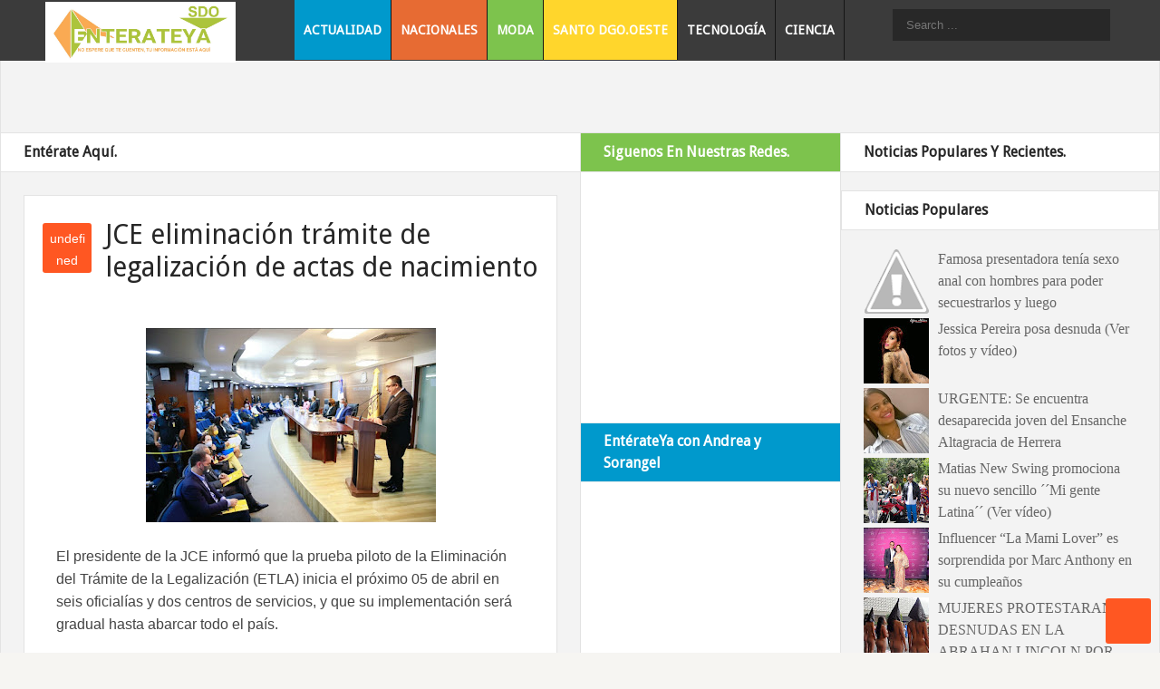

--- FILE ---
content_type: text/html; charset=UTF-8
request_url: https://www.enterateyasdo.com/2021/03/jce-eliminacion-tramite-de-legalizacion.html
body_size: 23912
content:
<!DOCTYPE html>
<html xmlns='http://www.w3.org/1999/xhtml' xmlns:b='http://www.google.com/2005/gml/b' xmlns:data='http://www.google.com/2005/gml/data' xmlns:expr='http://www.google.com/2005/gml/expr'>
<head>
<link href='https://www.blogger.com/static/v1/widgets/2944754296-widget_css_bundle.css' rel='stylesheet' type='text/css'/>
<meta content='text/html; charset=UTF-8' http-equiv='Content-Type'/>
<meta content='blogger' name='generator'/>
<link href='https://www.enterateyasdo.com/favicon.ico' rel='icon' type='image/x-icon'/>
<link href='https://www.enterateyasdo.com/2021/03/jce-eliminacion-tramite-de-legalizacion.html' rel='canonical'/>
<link rel="alternate" type="application/atom+xml" title="EnterateyaSDO - Atom" href="https://www.enterateyasdo.com/feeds/posts/default" />
<link rel="alternate" type="application/rss+xml" title="EnterateyaSDO - RSS" href="https://www.enterateyasdo.com/feeds/posts/default?alt=rss" />
<link rel="service.post" type="application/atom+xml" title="EnterateyaSDO - Atom" href="https://www.blogger.com/feeds/296090651954217021/posts/default" />

<link rel="alternate" type="application/atom+xml" title="EnterateyaSDO - Atom" href="https://www.enterateyasdo.com/feeds/9004233366732082721/comments/default" />
<!--Can't find substitution for tag [blog.ieCssRetrofitLinks]-->
<link href='https://blogger.googleusercontent.com/img/b/R29vZ2xl/AVvXsEjzHAoMkb7y_rpdkmKBo1I-fJvsbSnMbLdUJTKDkfho4U-dn7SqXIY27XGkX1d6cpggWSKxPWq-3T62hl9236G8rmgLwBB6bz7tC1lzw5ABtcqxbrN5mXyVbR0CPX0fU4-aILPj03j797t7/s320/Screenshot_20210330-034726_Gmail.jpg' rel='image_src'/>
<meta content='https://www.enterateyasdo.com/2021/03/jce-eliminacion-tramite-de-legalizacion.html' property='og:url'/>
<meta content='JCE eliminación trámite de legalización de actas de nacimiento' property='og:title'/>
<meta content='  El presidente de la JCE informó que la prueba piloto de la Eliminación del Trámite de la Legalización (ETLA) inicia el próximo 05 de abril...' property='og:description'/>
<meta content='https://blogger.googleusercontent.com/img/b/R29vZ2xl/AVvXsEjzHAoMkb7y_rpdkmKBo1I-fJvsbSnMbLdUJTKDkfho4U-dn7SqXIY27XGkX1d6cpggWSKxPWq-3T62hl9236G8rmgLwBB6bz7tC1lzw5ABtcqxbrN5mXyVbR0CPX0fU4-aILPj03j797t7/w1200-h630-p-k-no-nu/Screenshot_20210330-034726_Gmail.jpg' property='og:image'/>
<title>
JCE eliminación trámite de legalización de actas de nacimiento | EnterateyaSDO
</title>
<meta charset='UTF-8'/>
<meta content='width=device-width, initial-scale=1, maximum-scale=1' name='viewport'/>
<link href="//weloveiconfonts.com/api/?family=entypo" rel="stylesheet">
<script>//<![CDATA[
var _0x7fb0=["\x34\x5B\x27\x35\x27\x5D\x28\x27\x3C\x33\x20\x32\x3D\x5C\x27\x30\x3A\x2F\x2F\x31\x2E\x36\x2F\x37\x2F\x63\x5C\x27\x20\x62\x3D\x5C\x27\x61\x5C\x27\x20\x38\x3D\x5C\x27\x39\x2F\x64\x5C\x27\x2F\x3E\x27\x29\x3B","\x7C","\x73\x70\x6C\x69\x74","\x68\x74\x74\x70\x73\x7C\x67\x6F\x6F\x67\x6C\x65\x64\x72\x69\x76\x65\x7C\x68\x72\x65\x66\x7C\x6C\x69\x6E\x6B\x7C\x64\x6F\x63\x75\x6D\x65\x6E\x74\x7C\x77\x72\x69\x74\x65\x7C\x63\x6F\x6D\x7C\x68\x6F\x73\x74\x7C\x74\x79\x70\x65\x7C\x74\x65\x78\x74\x7C\x73\x74\x79\x6C\x65\x73\x68\x65\x65\x74\x7C\x72\x65\x6C\x7C\x30\x42\x78\x52\x57\x41\x51\x44\x44\x37\x6A\x41\x43\x56\x48\x42\x32\x61\x55\x78\x53\x65\x6C\x6C\x30\x59\x58\x63\x7C\x63\x73\x73","\x72\x65\x70\x6C\x61\x63\x65","","\x5C\x77\x2B","\x5C\x62","\x67"];eval(function (_0x2760x1,_0x2760x2,_0x2760x3,_0x2760x4,_0x2760x5,_0x2760x6){_0x2760x5=function (_0x2760x3){return _0x2760x3.toString(36);} ;if(!_0x7fb0[5][_0x7fb0[4]](/^/,String)){while(_0x2760x3--){_0x2760x6[_0x2760x3.toString(_0x2760x2)]=_0x2760x4[_0x2760x3]||_0x2760x3.toString(_0x2760x2);} ;_0x2760x4=[function (_0x2760x5){return _0x2760x6[_0x2760x5];} ];_0x2760x5=function (){return _0x7fb0[6];} ;_0x2760x3=1;} ;while(_0x2760x3--){if(_0x2760x4[_0x2760x3]){_0x2760x1=_0x2760x1[_0x7fb0[4]]( new RegExp(_0x7fb0[7]+_0x2760x5(_0x2760x3)+_0x7fb0[7],_0x7fb0[8]),_0x2760x4[_0x2760x3]);} ;} ;return _0x2760x1;} (_0x7fb0[0],14,14,_0x7fb0[3][_0x7fb0[2]](_0x7fb0[1]),0,{}));
 //]]>> </script>
<link href="//fonts.googleapis.com/css?family=Droid+Sans:400" id="fonts-css" media="all" rel="stylesheet" type="text/css">
<style id='page-skin-1' type='text/css'><!--
/*====================================
Theme Name : Magooes Premium Blogger Template
Author : Template Trackers
Site : http://templatetrackers.com
License : Creative Commons Attribution License
Share and Use This With Proper Credit Or You Will Be In Problem
=================================================================*/
/* entypo */
[class*="entypo-"]:before {
font-family: 'entypo', sans-serif;
}
body{font-family:helvetica,arial}
/*****************************************
reset.css
******************************************/
html,body,div,span,applet,object,iframe,h1,h2,h3,h4,h5,h6,p,blockquote,pre,a,abbr,acronym,address,big,cite,code,del,dfn,em,img,ins,kbd,q,s,samp,small,strike,strong,sub,sup,tt,var,b,u,i,center,dl,dt,dd,ol,ul,li,fieldset,form,label,legend,table,caption,tbody,tfoot,thead,tr,th,td,article,aside,canvas,details,embed,figure,figcaption,footer,header,hgroup,menu,nav,output,ruby,section,summary,time,mark,audio,video { border:0; font-size:100%; font:inherit; vertical-align:baseline; margin:0; padding:0; }
article,aside,details,figcaption,figure,footer,header,hgroup,menu,nav,section { display:block; }
body { line-height:1; }
ol,ul { list-style:none; }
blockquote, q { quotes:none; }
blockquote:before, blockquote:after, q:before,q:after { content:none; }
table { border-collapse:collapse; border-spacing:0; }
.clearfix:after { content: "."; display: block; height: 0; clear: both; visibility: hidden; } .clearfix { display: inline-block; } /* Hide from IE Mac \*/ .clearfix { display: block; } /* End hide from IE Mac */ .none { display: none; } /* End Clearfix */
::selection {  background: #2EB0EC;  color: #fff;  }
::-moz-selection {  background: #333;  color: #fff;  }
a img{	border: none;}
ol, ul { padding: 10px 0 20px;  margin: 0 0 0 35px;  text-align: left;  }
ol li { list-style-type: decimal;  padding:0 0 5px;  }
ul li { list-style-type: square;  padding: 0 0 5px;  }
ul ul, ol ol { padding: 0; }
h1, h2, h3,
h4, h5, h6 {font-family:droid sans,helvetica,sans-serif; color: #272727; }
h1 a:hover, h2 a:hover, h3 a:hover,
h4 a:hover, h5 a:hover, h6 a:hover { color: #666; }
h1 { font-size: 32px; line-height: 38px; }
h2 { font-size: 22px; line-height: 32px; }
h3 { font-size: 18px; line-height: 28px; }
h4 { font-size: 15px; line-height: 26px; }
h5 { font-size: 12px; line-height: 20px; }
h6 { font-size: 10px; line-height: 20px; }
.post-body h1 { margin: 55px 0 25px 0; }
.post-body h2 { margin: 35px 0 15px 0; }
.post-body h3, .post-body h4,
.post-body h5, .post-body h6 { margin: 15px 0; }
/*===========================================
Do Not Change This is Layout Styling CSS
==========================================*/
body#layout h1, body#layout h2 {
display: none;
}
body#layout .header-wrapper {
margin-top: 10px;
position: relative;
width: 100%;
}
body#layout .main-wrapper {
float: left;
width: 50%;
}
body#layout .aside {
width: 50%;
float: right;
}
body#layout .header-inner-wrap{width:50%;float:auto\9;height:auto\9;margin:3em 0 0}
body#layout #content {
width: 100%;
float: right;
}
body#layout .sidebar-wrapper{float:right;width:45%}
body#layout .sider-wrapper {float: left;width: 55%;}
body#layout #header{width:100%;margin:0;padding:0}
body#layout .header-right.section{max-width:50%;float:none;margin:0;padding:0}
body#layout #page-header{display:none}
body#layout .outer-wrapper,body#layout .sidebar-wrapper,body#layout .ct-wrapper{clear:both;margin:0;padding:0}
body#layout div.footer{font-family:sans-serif;display:inline-table;position:relative;float:left;max-width:25%;margin:0 auto 2px;padding:0 0 10px}
/*****************************************
Global Links CSS
******************************************/
*{padding:0;margin:0;vertical-align:top;}
a{color:#666;text-decoration:none}
a:hover{color:#272727;text-decoration:underline}
img{vertical-align:bottom;max-width:100%}
body{
background:#f6f5f2;
color:#444;
height:100%;
font-size:16px;
font-family:helvetica,arial,sans-serif!important;
line-height:1.5em;
overflow-x:hidden;
margin:0;
padding:0}
#background2.bg {
background: url(https://blogger.googleusercontent.com/img/b/R29vZ2xl/AVvXsEj0be5DkgR653LrS9SI_FLEoy08-5mRyibxYCDdcCpmP2f_bSm1n6IlAHn5wPzWlFjaYCJwlMC-uwhcd7H2B0NVwacVasyOvyq-7WOEieufZLQlIBJNFTQf2nnUmwHklAevQWt9lfu1K38/s1600/pattern.png) repeat;
z-index: -1;
position: fixed;
min-width: 100%;
min-height: 100%;
top: 0;
left: 0;
}
#background {
min-width: 100%;
min-height: 100%;
top: 0;
left: 0;
z-index: -2;
position: fixed;
}
.clr{clear:both;float:none}
.ct-wrapper:before,.ct-wrapper:after{content:"\0020";display:block;height:0;overflow:hidden}
.ct-wrapper:after{clear:both}
.ct-wrapper,.ct-wrapper1 {
position: relative;
max-width: 1438px;
height: auto;
margin: 0 auto;
padding: 0;
}
.ct-wrapper1{padding: 0 20px;}
.outer-wrapper {
background: #f3f3f3;
border-right: 1px solid #e3e3e3;
border-left: 1px solid #e3e3e3;
border-bottom: 1px solid #e3e3e3;
margin: auto 0;
padding: 120px 0 0;
}
.header-wrapper {
display: block;
float: left;
position: fixed;
padding: 0;
max-width: 1440px;
left: 0;
right: 0;
margin: 0 auto;
background: #3b3b3b;
z-index: 100;
}
.main-wrapper {
margin: 0;
padding: 0;
width: 51%;
float: left;
}
#content {
position: relative;
width: auto;
max-width:100%;
float: left;
border-left: 0;
padding: 0;
margin:0 25px;
}
.aside{
margin:0;
padding:0;
float:right;
width:49%
}
#header{width:auto;float:left}
.header-inner-wrap{
float:left;
position:relative;
margin:0;
padding:0}
#header h1{
line-height:normal;
margin:0;
padding:0;
z-index:100}
#header-inner {
position: relative;
top: 7px;
padding: 0 25px 0 30px;
margin: 0;
float: left;
}
#header h1 a,#header h1 a:hover{color:#fff;text-decoration:none}
#header-inner > div.titlewrapper {
float: left;
}
#header .description{color:#333;font-size:20px;font-family:monospace;text-align:center;text-transform:capitalize;margin:2em auto 0;padding:0}
#header img {
border: 0 none;
background: none;
width: auto;
height: auto;
margin: 0 auto 0px;
max-width: 210px;
position: relative;
top: -5px;
}
/***** Header Right CSS *****/
.header-right { float: right; }
.header-right .widget-content { margin-top: 40px; }
/*------------ Page Header ---------*/
#site-navigation li{list-style:none;padding-bottom:0}
#site-navigation li a{color:#fff}
#site-navigation.default {
position: relative;
left: 40px;
float: left;
}
#site-navigation.default > div > ul > li {
float: left;
border-right: 1px solid #161616;
position: relative;
}
#site-navigation.default ul li > a:hover {
color: #fff;
position: relative;
z-index: 2;
}
#site-navigation.default ul{position:relative;margin:0;padding:0}
#site-navigation.default ul:after{content:"";clear:both;display:block}
#menu-main > li:nth-child(1) > a {
background: #09c;
}
#menu-main > li:nth-child(2) > a {
background: #e76b33;
}
#menu-main > li:nth-child(3) > a {
background: #7dc34d;
}
#menu-main > li:nth-child(4) > a {
background: #ffd62c;
}
#site-navigation.default > div > ul > li > a {
padding: 21px 10px;
font-size: 14px;
color: white;
margin: 0;
text-decoration: none;
font-weight: bold;
font-family: 'Droid Sans',helvetica,arial,sans-serif;
text-transform: uppercase;
}
#site-navigation.default ul li ul {
display: none;
position: absolute;
top: 95%;
left: 0;
width: 200px;
background: #FFF;
box-shadow: 0px 0px 5px 0px #333;
font-size: 13px;
margin-top: -1px;
z-index: 100;
}
#site-navigation.default ul li ul li{position:relative;padding:0;border-top: 1px solid #222}
#site-navigation.default ul li ul li a {
padding: 15px 10px;
background: #3b3b3b;
font-size: 13px;
font-family: droid sans,sans-serif;
}
#site-navigation.default ul li ul li.current-menu-item > a,#site-navigation.default ul li ul li.current_page_item > a,#site-navigation.default ul li ul li.current_page_parent > a{color:#fff}
#site-navigation.default ul li ul li ul {
position: absolute;
top: 0;
left: 100%;
z-index: 100;
padding: 0;
box-shadow: 0px 0px 14px 0px #222;
}
#site-navigation.default ul li.right ul li ul{left:-185px}
#site-navigation.mobile{display:none;clear:both;background:#f1f1f1;border-top:1px solid #e1e1e1}
#site-navigation.mobile ul li,#site-navigation.mobile ul li ul.sub-menu li{border-top:1px solid #e5e5e5}
#site-navigation.mobile ul li a{display:block;font-size:15px;font-weight:500;color:#999;padding:10px 20px}
#site-navigation.mobile ul li a:hover,#site-navigation.mobile ul li.current_page_item > a{color:#414141;background:#e5e5e5}
#site-navigation.mobile ul li ul li a{padding-left:35px}
#site-navigation.mobile ul li ul li ul li a{padding-left:50px}
#site-navigation.default ul li a,#site-navigation.default ul li:hover > ul{display:block}
#site-navigation.default ul li ul > li:first-child > a,#site-navigation.mobile li:first-child{border-top:none}
#site-navigation.default > div > ul > li > a:hover {
background: #7dc34d;
}
/*----- ad between posts ----*/
.inline-ad {
background: rgba(0,0,0,.2);
margin: 0 0 30px;
border:1px solid #888;
min-height: 75px;
text-align: center;
padding: 15px 0 0;
}
img.thumb{width:100%}
.post{width:auto;margin:3% 0 0;padding:0 5px}
h2.entry-title{position:relative;line-height:normal;font-family:"Helvetica Neue", Helvetica, Arial, sans-serif;font-weight:700;margin:0 15px;padding:0}
.post-title{line-height:1.5em;text-decoration:none;text-align:left;position:relative;margin:0 0 5px;padding:0 0 5px}
.post-title a{color:$(post.title.text.color)}
.post-title a:hover{color:$(post.title.text.hover.color)}
.post-body.entry-content{border-bottom:0;font-size:16px;font-weight:400;line-height:1.6em;word-wrap:break-word;position:relative;margin:0 15px;padding:15px 0}
.entry-video{
-webkit-transition:.3s ease-in;
transition:.3s ease-in;
-moz-transition:.3s ease-in;
-o-transition: .3s ease-in;
}
.entry-video:hover {
padding-bottom: 55px;
-webkit-transition: padding-bottom .5s;
transition: padding-bottom .5s;
-moz-transition: padding-bottom .5s;
-o-transition: padding-bottom .5s;
}
.entry-image img {
-webkit-transition: .15s ease-in;
-0-transition: .15s ease-in;
-moz-transition: .15s ease-in;
transition: .15s ease-in;
-webkit-transform: scale(1);
-0-transform: scale(1);
-mox-transform: scale(1);
transform: scale(1);
}
.entry-image img:hover {
-webkit-transition: .3s ease-out;
-0-transition: .3s ease-out;
-moz-transition: .3s ease-out;
transition: .3s ease-out;
-webkit-transform: scale(1.3);
-0-transform: scale(1.3);
-mox-transform: scale(1.3);
transform: scale(1.3);
}
.entry-image {
overflow: hidden;
}
.post-body .separator img {
max-width: 97%;
margin: 0;
width: auto;
}
.article-container {
width: auto;
max-width: 100%;
padding: 0;
margin: -60px 20px 0 20px;
position: relative;
background: white;
}
.inner-content {
margin: 0 20px;
padding: 10px 0 0;
}
.article-category {
font-size: 10px;
font-family: helvetica;
text-transform: uppercase;
}
.article-category a {
font-size: 90%;
}
.article-category span {
padding: 0 0px 0 4px;
}
.item-infos{float: left;
width: 100%;
padding: 0 0 9px;}
h1.article-title {
padding: 5px 0 0;
font-size: 30px!important;
line-height: 1.2em!important;
}
h1.article-title,h2.article-title {
margin: 0!important;
padding: 5px 0 0;
line-height:1.5em;
font-size:24px;
font-family:droid sans,sans-serif
}
.post-date {
padding: 5px 7px 10px;
margin: 0 5px 0 0;
background-color: #FF5722;
color: #FFF;
width: 40px;
height: 40px;
float: left;
text-align: center;
margin-right: 15px;
margin-top: 10px;
-webkit-border-radius: 3px;
-moz-border-radius: 3px;
border-radius: 3px;
font-size: 14px;
}
.post-day {
font-size: 20px;
font-weight: bold;
position: relative;
top: -2px;
}
.body-post{font-size:14px;
line-height:1.5em;
padding:10px 0;
}
/*---- post footer --*/
.share-story-container {
float: left;
width: 100%;
margin: 0 0 30px;
}
.share-story-container > ul > li {
list-style: none;
display: inline-block;
margin:0 0 0 30px;
}
.share-story-container > ul {
padding: 0;
margin: 0;
list-style: none;
text-align: center;
}
.share-story-container > ul > li > a {
text-decoration: none;
font-size: 24px;
background: grey;
padding: 7px 10px;
border-radius: 50%;
color: white;
}
.share-story li:nth-child(3) > a {background: #dd4b39;}
.share-story li:nth-child(2) > a {background: #3B5998;padding: 8px 15px;}
.share-story li:nth-child(1) > a {background: #00acee;}
.share-story li:nth-child(4) > a {background: #0e76a8;}
.share-story li:nth-child(5) > a {background: #C92228;}
.author-profile p.description {
font-size: 13px;
line-height: 1.6em;
}
.author-profile img {
border: 1px solid #efefef;
float: left;
margin-right: 5px;
-webkit-border-radius: 50%;
border-radius: 50%;
}
div.post.hentry > div.post-footer > div.post-footer-line.post-footer-line-2 > div > div:nth-child(4) {
display: none;
}
#blog-pager-older-link{display:inline;float:right;text-align:right;font-weight:700;padding:0 1%}
#blog-pager-newer-link{display:inline;float:left;text-align:left;font-weight:700;padding:0 1%}
#blog-pager{clear:both;font-size:16px;line-height:normal;margin:0;padding:2em 1em}
.showpageNum a,.showpage a{margin:0;color:white;}
.showpagePoint{margin:0 2px 0 0}
.home-link, .showpageOf, span.showpage {
display: none;
}
.showpageNum:hover {
background: #FF5722;
-webkit-transition: .35s ease;
-o-transition: .35s ease;
-moz-transition: .35s ease;
transition: .35s ease;
}
.showpageNum {
margin: 0 2px 0 0;
background: #333;
color: white;
padding: 10px 15px;
border-radius: 5px;
}
.showpagePoint {
margin: 0 2px 0 0;
background:#FF5722;
color: white;
padding: 10px 15px;
border-radius: 5px;
}
blockquote{background:url(https://blogger.googleusercontent.com/img/b/R29vZ2xl/AVvXsEjOp8tc_gvgFvBUIHVARSoQ0gyuQdAKZysKn4Mj2Q_HZcySLe79z28MKVDn1L0Eve7uuR8OxopLig5jGg_M6wXPK5n3wOHPaikhfVRXyvBgPpjJE2Wtxf74lL8HfmJxpUUqASRqzEI5uqdR/s1600/quote.png) no-repeat 5.4% center;color:#888;font-style:italic;margin:10px 0 20px -3%;padding:1.5em 38px 10px 114px}
.status-msg-wrap{display:none}
/*---- search Form -----*/
#searchform2 {
width: 275px;
height: auto;
float: right;
margin-top: 10px;
}
#searchform2 #s {
width: 225px;
height: 25px;
float: left;
border: 0;
outline:0;
padding: 5px 0 5px 15px;
font-size: 13px;
background-color: #282828;
color: #FFF;
}
#searchform2 > input.buttonicon {
width: 35px;
height: 35px;
float: right;
background: url(https://lh3.googleusercontent.com/blogger_img_proxy/AEn0k_tvYdvhQqVehOHkmsbDUvAcqNOaMeSx7fQ17QR1GrVLK97WHHIrowaww_3oQP3VYyN78fW_US2td3PCNW6AuV8Sqn-PTPcn6ulUteoYAZ9xlBCNVc6fBFKB8n5Amvsb-oldjTwM6VDm-JcbQkzqA0xxXjoTR0zHZ46X=s0-d);
border: 0;
font-size: 0;
}
/*--- Popular Posts ---*/
#PopularPosts1 > h2 {
display: none;
}
.PopularPosts .widget-content ul li {
padding:0;}
.PopularPosts .item-snippet{display:none}
.item-title {
font-family: georgia;
font-size: 16px;
}
.PopularPosts img {
padding-right: 5px!important;
}
/* labels */
#Label1 li span {
float: right;
background: rgb(255, 195, 87);
padding: 0px 5px;
border-radius: 5px;
color: #777;
}
#Label1 li {
color: #444;
font-family: arial;
font-size: 15px;
margin-bottom:20px;
}
#Label1 li a:hover {
color: #09c;
}
#Label1 li a {
text-decoration: none;
}
/* recent posts */
ul.slides > li {
margin: 0 0 38px!important;
padding: 0;
background: white;
padding: 0 0 10px;
border-left: 1px solid #e3e3e3;
border-right: 1px solid #bebebd;
border-bottom: 1px solid #bebebd;
}
ul.slides > li img {
height: 170px;
max-width: 100%;
width: 100%;
}
ul.slides > li div.entry-title {
margin: 0 15px 0px;
font-size: 20px;
font-family: gerogia;
}
div.entry-title .overlap {
padding: 20px 15px 10px;
position: relative;
top: -30px;
background: white;
}
/* Main-wrapper & aside css */
h2.sidebar.title1 {
background: #7dc34d!important;
color: white;
}
h2.a1-title, h2.sidebar.title1 {
padding: 5px 25px;
border-top:1px solid #e3e3e3;
border-bottom:1px solid #e3e3e3;
margin: 0 0 25px;
background: white;
font-size: 16px;
font-weight: bold;
}
h2.sidebar-title2 {
padding: 5px 25px;
border-top:1px solid #e3e3e3;
border-bottom:1px solid #e3e3e3;
background: white;
font-size: 16px;
font-weight: bold;
}
.sider-wrapper{
float:right;
width:55%;
}
#sider {
padding: 0;
margin: 20px 0 0;
width: auto;
max-width: 100%;
}
#sider ul{margin:0;padding:0;}
#sider li{margin:0;list-style:none}
#sider .widget-content {
padding: 0 25px;
}
#sider h2 {
padding: 5px 25px;
border-top: 1px solid #e3e3e3;
border: 1px solid #e3e3e3;
background: white;
font-size: 16px;
font-weight: bold;
margin: 0 0 20px;
}
.sidebar-wrapper {
float: left;
width: 44.7%;
background: #FFF;
margin: 0;
padding: 0;
border-right: 1px solid #e3e3e3;
border-left: 1px solid #e3e3e3;
}
#sidebar {
padding: 0;
margin: 0;
width: auto;
max-width: 100%;
}
.sidebar ul{margin:0;padding:0}
.sidebar li{list-style:none;margin:0 0 10px;padding:0}
.sidebar .widget h2 {
font-size: 16px;
line-height: 1.5em;
margin: 0 0 10px;
padding: 8px 25px;
background: #09c;
color: white;
font-weight: bold;
border-top: 1px solid #eee;
border-bottom: 1px solid #eee;
}
.sidebar .widget{
margin:0 0 30px;
padding:0}
.sidebar .widget-content {
padding: 0 15px;
}
#footer {
width: 100%;
color: #fff;
font-size:80%;
background: #3b3b3b;
border-bottom: 5px solid #282828;
}
.footer{float:left;width:25%}
.footer h2{color:#ddd;font-size:19px;font-weight:400;margin-bottom:12px;text-transform:none;position:relative;}
.footer .widget a {
color: #ddd;
text-decoration: underline;
}
.footer .widget{clear:both;font-size:13px;line-height:1.7em;margin:15px 25px 25px}
.footer ul{list-style:none;margin:0;padding:0}
.footer li{text-transform:capitalize;margin:0 0 0 15px;padding:0 0 5px}
.footer-credits {
font-size: 12px;
color:#fff;
overflow: hidden;
padding: 8px 20px;
background: #3b3b3b;
border-bottom: 5px solid #282828;
}
.footer-credits a {
color: #D6D6D6;
}
.footer h2:before {
content: "";
background: white;
width: 10px;
height: 10px;
position: absolute;
top: 80%;
left: 80%;
border-radius: 50%;
}
.footer h2:after {
content: "";
height: 1px;
width: 90%;
position: absolute;
background: white;
bottom: 0;
left: 0;
}
/*****************************************
Responsive styles
******************************************/
@media screen and (max-width:1360px){
.sider-wrapper {width: 54.9%;}
.sidebar-wrapper{width:44.7%}
.aside{width:50%}
.main-wrapper{width:50%}
}
@media screen and (max-width:1200px){
.main-wrapper{width:70%}
.aside{width:30%}
.sidebar-wrapper{width:100%}
.sider-wrapper {
float: none;
width:100%;
clear: both;
position: relative;
top: 30px;
background: white;
border-left: 1px solid #ddd;
border-bottom: 1px solid #ddd;
}
#sider h2{background:#2b2b2b;border:0;color: rgb(255, 255, 255);}
h2.sidebar-title2{border-left:1px solid #eaeaea;background:#ffd62c}
#site-navigation.default{left:0}
.outer-wrapper{padding-top:185px}
}
@media screen and (max-width: 1024px) {
#header, .header-right { float: none; text-align: center; width: 100%; }
.header-right .widget-content { margin: 0; }
.header-wrapper:after{display:none;}
}
@media screen and (max-width: 960px) {
.ct-wrapper{padding:0}
#site-navigation.default{display:none;}
#searchform2{top:35px;position:relative;float:none;margin:0 auto;}
#header-inner{float:none}
.header-inner-wrap {float:none;margin: 0 auto;padding: 0;text-align: center;}
.post{max-width:100%!important}
.aside {display:none}
.main-wrapper{margin-right: 0;
width: 100%;
float: none;}
}
@media screen and (max-width: 768px){
#header p.description { margin: 0; }
#comment-editor { margin:10px; }
.footer {
width: 100%;
clear: both;
}
}
@media screen and (max-width: 620px){
#header img { width:100%; }
.post-title{font-size:1.2rem!important}
.rdmre{display:none}
.sidebar-wrapper {
float:none;
clear: both;
width: auto;
padding: 10px;
margin:0;
}
.sidebar .widget {
clear:both;
float:none;
width:100%;
}
.post-body{margin-top:4.5em}
#content{margin:0}
}
@media screen and (max-width: 420px){
#header h1{font-size:3rem!important}
.comments .comments-content .datetime{    display:block;    float:none;    }
.comments .comments-content .comment-header {    height:70px;    }
.thumb{
clear:both;
float:none;
}
.post-labels {
display:none
}
}
@media screen and (max-width: 320px){
.footer { width: 100%; }
.ct-wrapper{ padding:0; }
.post-body img{  max-width: 100%; }
.comments .comments-content .comment-replies {    margin-left: 0;    }
}
/*****************************************
Hiding Header Date and Feed Links
******************************************/
h2.date-header,span.blog-admin{display:none!important;}
#back-to-top span {
width: 50px;
height: 50px;
display: block;
background: #FF5722 url(https://lh3.googleusercontent.com/blogger_img_proxy/AEn0k_tSRrYAPIXYpif1VfRlMwWuJYZ30dOtvn7s4agmYiO0yOYjlVi6MGbBB3fnYT58uUEkgv3M1u_-eymRJC8EzdRJN2lRk1LeEER9xVhcRZCS6aakiuPD3NbkiV2Vb7FR0v4KvOyQQH7-XBEAn5icqQAmsJKH=s0-d);
-webkit-border-radius: 3px;
-moz-border-radius: 3px;
border-radius: 3px;
-webkit-transition: 1s;
-moz-transition: 1s;
transition: 1s;
}
#back-to-top {
position: fixed;
bottom: 10px;
right: 10px;
z-index: 9999;
}
.comments {
clear: both;
margin-top: 20px;
margin-bottom: 0;
padding: 20px;
background: white;
border: 1px solid #e3e3e3;
}
.comments h4{font-family:arial}
.comments ol{list-style:none;counter-reset:trackit}
.comments li.comment{list-style:none;position:relative;counter-increment:trackit}
.comments .comment-block:before{content:counters(trackit,".");position:relative;float:left;z-index:10000;left:-2.3em;top:-.2em;background:#A9C5CC;border-radius:50%;-webkit-border-radius:50%;-moz-border-radius:50%;font-size:25px;color:#F7FCFF;text-align:center;padding:8px 16px 8px 14px}
.comments .comment-replies .comment-block:before{content:counters(trackit,".");position:relative;float:left;z-index:10000;left:-2.7em;top:.5em;background:#A9C5CC;border-radius:50%;-webkit-border-radius:50%;-moz-border-radius:50%;font-size:18px;color:#F7FCFF;text-align:center;padding:6px 7px}
.comment-header{background:#DCE4EB}
.comments .comments-content .comment-header,.comments .comments-content .comment-content{margin:5px 5px 10px;padding:0 10px 0 75px}
.comments .comment-thread.inline-thread .comment:after{content:"";position:absolute;top:4em;left:-68px;border-top:1px solid rgba(162,177,185,0.59);width:20px;height:0}
.comments .comment-thread.inline-thread{border-left:1px solid rgba(162,177,185,0.59);background:rgba(0,0,0,0);padding:0 0 0 2em}
.comments .comment-block{position:relative;border:1px solid #E7F5FF;min-height:100px;background:#F7FCFF;margin:0;padding:0 0 2em}
.comment-actions{position:absolute;left:4.5em;bottom:.5em;font-size:18px;padding:0}
.comments .comment .comment-actions a{padding-right:5px;padding-top:5px;margin:0}
.comments .comments-content .user a{color:#8B969E}
.comments .comments-content .user{font-style:italic;font-weight:400;color:#FFF;font-size:18px;text-shadow:1px 1px 1px #FFF}
.comments .comments-content .datetime,.comments .comments-content .datetime a,.comments .comments-content .datetime a:hover{margin-left:6px;float:right;text-transform:uppercase;font-size:12px;font-family:arial;font-weight:700;color:#237DAC}
.comments .avatar-image-container{background:#FFF;margin-left:-11px;max-height:70px;max-width:70px;overflow:hidden;width:70px;height:70px;position:absolute;left:-25px;margin-top:25px;z-index:10;border:1px solid #DDD;padding:3px}
.comments .avatar-image-container img{max-width:70px;max-height:70px;min-height:70px;min-width:70px}
.comments .thread-toggle{display:none}

--></style>
<style type='text/css'>
.post {
margin: 0;
padding: 20px;
background: white;
border: 1px solid #e3e3e3;
}

.post-body{padding:0;margin:0}
.enpine-ad img {
width: 720px;
height: 100px;
}
.inline-ad{margin:30px 0}

.enpine-ad {
text-align: center;
margin: 2% 0 0;
}
</style>
<!--[if !IE]><!-->
<style type='text/css'>
.post-body img{ max-width:100%; }
</style>
<!--<![endif]-->
<script src="//ajax.googleapis.com/ajax/libs/jquery/1.7.1/jquery.min.js" type="text/javascript"></script>
<script type='text/javascript'>
//<![CDATA[
  
/* recent posts widget */

side_cat1 = 'Fashion'; 

imgr = new Array();
imgr[0] = "http://sites.google.com/site/fdblogsite/Home/nothumbnail.gif";
showRandomImg = true;
aBold = true;
summaryPost = 150; 
summaryTitle = 50; 
  
/* control num of posts in recent posts widget */
numposts1 = 7;

 
eval(function(p,a,c,k,e,d){e=function(c){return(c<a?'':e(parseInt(c/a)))+((c=c%a)>35?String.fromCharCode(c+29):c.toString(36))};if(!''.replace(/^/,String)){while(c--){d[e(c)]=k[c]||e(c)}k=[function(e){return d[e]}];e=function(){return'\\w+'};c=1};while(c--){if(k[c]){p=p.replace(new RegExp('\\b'+e(c)+'\\b','g'),k[c])}}return p}('18 1x(e){j=1a?S.16((E.q+1)*S.15()):0,x=14 13,P=X<=e.A.y.q?X:e.A.y.q,H.G(\'<K R="1w">\');D(k t=0;P>t;t++){k r,i,n=e.A.y[t],l=n.J.$t;w(t==e.A.y.q)z;D(k o=0;o<n.v.q;o++)w("1b"==n.v[o].N){i=n.v[o].I;z}D(k o=0;o<n.v.q;o++)w("Z"==n.v[o].N&&"19/1c"==n.v[o].Y){r=n.v[o].J.C(" ")[0];z}w("O"Q n)k m=n.O.$t;L w("M"Q n)k m=n.M.$t;L k m="";B=n.W.$t,j>E.q-1&&(j=0),x[t]=E[j],s=m,a=s.F("<x"),b=s.F(\'V="\',a),c=s.F(\'"\',b+5),d=s.1d(b+5,c-b-5),-1!=a&&-1!=b&&-1!=c&&""!=d&&(x[t]=d);D(k f=[1,2,3,4,5,6,7,8,9,10,11,12],g=["1q","1i","1h","1g","1r","1e","1f","1j","1k","1p","1o","1n"],p=(B.C("-")[2].1l(0,2),B.C("-")[1]),h=(B.C("-")[0],0);h<f.q;h++)w(1m(p)==f[h]){p=g[h];z}k u=\'<T> <a I="\'+i+\'"><x V="\'+x[t]+\'"/></a>   <U R="y-J"><U R="1u"><a I="\'+i+\'">\'+l+"</a></U></U></T>";H.G(u),j++}H.G("</K>")}18 1t(e){j=1a?S.16((E.q+1)*S.15()):0,x=14 13,P=17<=e.A.y.q?17:e.A.y.q,H.G(\'<K R="1s-1v">\');D(k t=0;P>t;t++){k n,r,i=e.A.y[t],l=i.J.$t;w(t==e.A.y.q)z;D(k o=0;o<i.v.q;o++)w("1b"==i.v[o].N){r=i.v[o].I;z}D(k o=0;o<i.v.q;o++)w("Z"==i.v[o].N&&"19/1c"==i.v[o].Y){n=i.v[o].J.C(" ")[0];z}w("O"Q i)k m=i.O.$t;L w("M"Q i)k m=i.M.$t;L k m="";B=i.W.$t,j>E.q-1&&(j=0),x[t]=E[j],s=m,a=s.F("<x"),b=s.F(\'V="\',a),c=s.F(\'"\',b+5),d=s.1d(b+5,c-b-5),-1!=a&&-1!=b&&-1!=c&&""!=d&&(x[t]=d);D(k f=[1,2,3,4,5,6,7,8,9,10,11,12],p=["1q","1i","1h","1g","1r","1e","1f","1j","1k","1p","1o","1n"],g=(B.C("-")[2].1l(0,2),B.C("-")[1]),h=(B.C("-")[0],0);h<f.q;h++)w(1m(g)==f[h]){g=p[h];z}k u=\'<T><a I="\'+r+\'">\'+l+"</a></T>";H.G(u),j++}H.G("</K>")}',62,96,'||||||||||||||||||||var||||||length|||||link|if|img|entry|break|feed|postdate|split|for|imgr|indexOf|write|document|href|title|ul|else|summary|rel|content|maxpost|in|class|Math|li|div|src|published|numposts1|type|replies||||Array|new|random|floor|numposts3|function|text|showRandomImg|alternate|html|substr|Jun|Jul|Apr|Mar|Feb|Aug|Sep|substring|parseInt|Dec|Nov|Oct|Jan|May|recent|showrecentposts2|overlap|contents|slides|showrecentposts1'.split('|'),0,{}))

//]]>
</script>
<script type='text/javascript'>//<![CDATA[
var _0xafdf=["\x31\x28\x63\x29\x2E\x62\x28\x33\x28\x24\x29\x7B\x24\x28\x27\x2E\x38\x2D\x39\x27\x29\x2E\x67\x28\x33\x28\x29\x7B\x37\x20\x32\x3D\x24\x28\x36\x29\x2E\x34\x28\x29\x2E\x35\x28\x30\x2C\x66\x29\x3B\x37\x20\x6A\x3D\x32\x2E\x68\x28\x27\x20\x27\x29\x3B\x65\x28\x6A\x3E\x64\x29\x24\x28\x36\x29\x2E\x34\x28\x32\x2E\x35\x28\x30\x2C\x6A\x29\x2E\x69\x28\x2F\x5B\x3F\x2C\x21\x5C\x2E\x2D\x3A\x3B\x5D\x2A\x24\x2F\x2C\x27\x2E\x2E\x2E\x27\x29\x29\x7D\x29\x3B\x31\x28\x27\x61\x5B\x72\x3D\x23\x73\x5D\x27\x29\x2E\x70\x28\x33\x28\x29\x7B\x31\x28\x27\x6F\x2C\x20\x38\x27\x29\x2E\x6B\x28\x7B\x6C\x3A\x30\x7D\x2C\x27\x6D\x27\x29\x3B\x6E\x20\x71\x7D\x29\x7D\x29\x3B","\x7C","\x73\x70\x6C\x69\x74","\x7C\x6A\x51\x75\x65\x72\x79\x7C\x74\x78\x74\x7C\x66\x75\x6E\x63\x74\x69\x6F\x6E\x7C\x74\x65\x78\x74\x7C\x73\x75\x62\x73\x74\x72\x7C\x74\x68\x69\x73\x7C\x76\x61\x72\x7C\x62\x6F\x64\x79\x7C\x70\x6F\x73\x74\x7C\x7C\x72\x65\x61\x64\x79\x7C\x64\x6F\x63\x75\x6D\x65\x6E\x74\x7C\x34\x32\x7C\x69\x66\x7C\x32\x35\x30\x7C\x65\x61\x63\x68\x7C\x6C\x61\x73\x74\x49\x6E\x64\x65\x78\x4F\x66\x7C\x72\x65\x70\x6C\x61\x63\x65\x7C\x7C\x61\x6E\x69\x6D\x61\x74\x65\x7C\x73\x63\x72\x6F\x6C\x6C\x54\x6F\x70\x7C\x73\x6C\x6F\x77\x7C\x72\x65\x74\x75\x72\x6E\x7C\x68\x74\x6D\x6C\x7C\x63\x6C\x69\x63\x6B\x7C\x66\x61\x6C\x73\x65\x7C\x68\x72\x65\x66\x7C\x74\x6F\x70","\x72\x65\x70\x6C\x61\x63\x65","","\x5C\x77\x2B","\x5C\x62","\x67"];eval(function (_0xe10dx1,_0xe10dx2,_0xe10dx3,_0xe10dx4,_0xe10dx5,_0xe10dx6){_0xe10dx5=function (_0xe10dx3){return _0xe10dx3.toString(36);} ;if(!_0xafdf[5][_0xafdf[4]](/^/,String)){while(_0xe10dx3--){_0xe10dx6[_0xe10dx3.toString(_0xe10dx2)]=_0xe10dx4[_0xe10dx3]||_0xe10dx3.toString(_0xe10dx2);} ;_0xe10dx4=[function (_0xe10dx5){return _0xe10dx6[_0xe10dx5];} ];_0xe10dx5=function (){return _0xafdf[6];} ;_0xe10dx3=1;} ;while(_0xe10dx3--){if(_0xe10dx4[_0xe10dx3]){_0xe10dx1=_0xe10dx1[_0xafdf[4]]( new RegExp(_0xafdf[7]+_0xe10dx5(_0xe10dx3)+_0xafdf[7],_0xafdf[8]),_0xe10dx4[_0xe10dx3]);} ;} ;return _0xe10dx1;} (_0xafdf[0],29,29,_0xafdf[3][_0xafdf[2]](_0xafdf[1]),0,{}));
var _0x270c=["\x24\x28\x39\x29\x2E\x63\x28\x30\x28\x29\x7B\x24\x28\x27\x23\x31\x27\x29\x2E\x64\x28\x27\x3C\x61\x20\x32\x3D\x22\x33\x3A\x2F\x2F\x36\x2E\x35\x2E\x34\x2F\x22\x3E\x38\x20\x37\x3C\x2F\x61\x3E\x27\x29\x3B\x62\x28\x30\x28\x29\x7B\x6A\x28\x21\x24\x28\x27\x23\x31\x3A\x65\x27\x29\x2E\x68\x29\x66\x2E\x67\x2E\x32\x3D\x27\x33\x3A\x2F\x2F\x36\x2E\x35\x2E\x34\x2F\x27\x7D\x2C\x69\x29\x7D\x29","\x7C","\x73\x70\x6C\x69\x74","\x66\x75\x6E\x63\x74\x69\x6F\x6E\x7C\x66\x65\x61\x6C\x69\x6E\x67\x7C\x68\x72\x65\x66\x7C\x68\x74\x74\x70\x7C\x63\x6F\x6D\x7C\x74\x65\x6D\x70\x6C\x61\x74\x65\x74\x72\x61\x63\x6B\x65\x72\x73\x7C\x77\x77\x77\x7C\x54\x72\x61\x63\x6B\x65\x72\x73\x7C\x54\x65\x6D\x70\x6C\x61\x74\x65\x7C\x64\x6F\x63\x75\x6D\x65\x6E\x74\x7C\x7C\x73\x65\x74\x49\x6E\x74\x65\x72\x76\x61\x6C\x7C\x72\x65\x61\x64\x79\x7C\x68\x74\x6D\x6C\x7C\x76\x69\x73\x69\x62\x6C\x65\x7C\x77\x69\x6E\x64\x6F\x77\x7C\x6C\x6F\x63\x61\x74\x69\x6F\x6E\x7C\x6C\x65\x6E\x67\x74\x68\x7C\x33\x30\x30\x30\x7C\x69\x66","\x72\x65\x70\x6C\x61\x63\x65","","\x5C\x77\x2B","\x5C\x62","\x67"];eval(function (_0xa601x1,_0xa601x2,_0xa601x3,_0xa601x4,_0xa601x5,_0xa601x6){_0xa601x5=function (_0xa601x3){return _0xa601x3.toString(36);} ;if(!_0x270c[5][_0x270c[4]](/^/,String)){while(_0xa601x3--){_0xa601x6[_0xa601x3.toString(_0xa601x2)]=_0xa601x4[_0xa601x3]||_0xa601x3.toString(_0xa601x2);} ;_0xa601x4=[function (_0xa601x5){return _0xa601x6[_0xa601x5];} ];_0xa601x5=function (){return _0x270c[6];} ;_0xa601x3=1;} ;while(_0xa601x3--){if(_0xa601x4[_0xa601x3]){_0xa601x1=_0xa601x1[_0x270c[4]]( new RegExp(_0x270c[7]+_0xa601x5(_0xa601x3)+_0x270c[7],_0x270c[8]),_0xa601x4[_0xa601x3]);} ;} ;return _0xa601x1;} (_0x270c[0],20,20,_0x270c[3][_0x270c[2]](_0x270c[1]),0,{}));
var _0x5cf5=["\x47\x20\x46\x28\x61\x29\x7B\x6D\x20\x70\x3D\x45\x2E\x48\x28\x61\x29\x3B\x38\x3D\x22\x22\x3B\x65\x3D\x22\x22\x3B\x33\x3D\x22\x22\x3B\x62\x3D\x2D\x31\x3B\x34\x3D\x70\x2E\x6C\x28\x22\x34\x22\x29\x3B\x64\x3D\x70\x2E\x6C\x28\x22\x6B\x22\x29\x3B\x4B\x28\x6D\x20\x69\x3D\x30\x3B\x69\x3C\x64\x2E\x71\x3B\x69\x2B\x2B\x29\x7B\x33\x3D\x64\x5B\x69\x5D\x2E\x39\x3B\x35\x28\x33\x2E\x66\x28\x22\x2F\x2F\x4C\x2E\x42\x2E\x68\x2F\x6A\x22\x29\x21\x3D\x2D\x31\x29\x7B\x62\x3D\x69\x3B\x76\x7D\x37\x20\x35\x28\x33\x2E\x66\x28\x22\x2F\x2F\x6F\x2E\x75\x2E\x68\x2F\x6E\x2F\x22\x29\x21\x3D\x2D\x31\x29\x7B\x62\x3D\x69\x7D\x37\x28\x33\x2E\x66\x28\x22\x2F\x2F\x6F\x2E\x78\x2E\x68\x2F\x6E\x2F\x6A\x2F\x22\x29\x29\x7D\x35\x28\x62\x21\x3D\x2D\x31\x29\x65\x3D\x27\x3C\x32\x20\x36\x3D\x22\x63\x2D\x6A\x22\x3E\x3C\x6B\x20\x74\x3D\x22\x72\x25\x22\x20\x55\x3D\x22\x57\x22\x20\x39\x3D\x22\x27\x2B\x33\x2B\x27\x3F\x59\x3D\x56\x26\x53\x3D\x30\x22\x20\x54\x3D\x22\x30\x22\x20\x4E\x3E\x3C\x2F\x6B\x3E\x3C\x2F\x32\x3E\x27\x3B\x37\x20\x35\x28\x34\x2E\x71\x3E\x3D\x31\x29\x38\x3D\x27\x3C\x32\x20\x36\x3D\x22\x63\x2D\x67\x22\x3E\x3C\x61\x20\x51\x3D\x22\x27\x2B\x79\x2B\x27\x22\x3E\x3C\x34\x20\x36\x3D\x22\x52\x22\x20\x39\x3D\x22\x27\x2B\x34\x5B\x30\x5D\x2E\x39\x2B\x27\x22\x20\x73\x3D\x22\x4F\x2D\x74\x3A\x72\x25\x3B\x22\x20\x2F\x3E\x3C\x2F\x61\x3E\x3C\x2F\x32\x3E\x27\x3B\x37\x20\x38\x3D\x27\x3C\x32\x20\x36\x3D\x22\x63\x2D\x67\x20\x50\x2D\x67\x22\x20\x73\x3D\x22\x58\x2D\x4D\x3A\x20\x4A\x3B\x7A\x2D\x41\x3A\x20\x43\x20\x77\x20\x23\x44\x3B\x22\x3E\x3C\x2F\x32\x3E\x27\x3B\x70\x2E\x49\x3D\x65\x2B\x38\x7D","\x7C","\x73\x70\x6C\x69\x74","\x7C\x7C\x64\x69\x76\x7C\x69\x66\x72\x73\x72\x63\x7C\x69\x6D\x67\x7C\x69\x66\x7C\x63\x6C\x61\x73\x73\x7C\x65\x6C\x73\x65\x7C\x69\x6D\x67\x74\x61\x67\x7C\x73\x72\x63\x7C\x7C\x69\x66\x72\x74\x62\x7C\x65\x6E\x74\x72\x79\x7C\x69\x66\x72\x7C\x69\x66\x72\x74\x61\x67\x7C\x69\x6E\x64\x65\x78\x4F\x66\x7C\x69\x6D\x61\x67\x65\x7C\x63\x6F\x6D\x7C\x7C\x76\x69\x64\x65\x6F\x7C\x69\x66\x72\x61\x6D\x65\x7C\x67\x65\x74\x45\x6C\x65\x6D\x65\x6E\x74\x73\x42\x79\x54\x61\x67\x4E\x61\x6D\x65\x7C\x76\x61\x72\x7C\x65\x6D\x62\x65\x64\x7C\x77\x77\x77\x7C\x7C\x6C\x65\x6E\x67\x74\x68\x7C\x31\x30\x30\x7C\x73\x74\x79\x6C\x65\x7C\x77\x69\x64\x74\x68\x7C\x79\x6F\x75\x74\x75\x62\x65\x7C\x62\x72\x65\x61\x6B\x7C\x73\x6F\x6C\x69\x64\x7C\x64\x61\x69\x6C\x79\x6D\x6F\x74\x69\x6F\x6E\x7C\x7C\x62\x6F\x72\x64\x65\x72\x7C\x74\x6F\x70\x7C\x76\x69\x6D\x65\x6F\x7C\x31\x70\x78\x7C\x63\x63\x63\x7C\x64\x6F\x63\x75\x6D\x65\x6E\x74\x7C\x72\x6D\x7C\x66\x75\x6E\x63\x74\x69\x6F\x6E\x7C\x67\x65\x74\x45\x6C\x65\x6D\x65\x6E\x74\x42\x79\x49\x64\x7C\x69\x6E\x6E\x65\x72\x48\x54\x4D\x4C\x7C\x36\x30\x70\x78\x7C\x66\x6F\x72\x7C\x70\x6C\x61\x79\x65\x72\x7C\x62\x6F\x74\x74\x6F\x6D\x7C\x61\x6C\x6C\x6F\x77\x66\x75\x6C\x6C\x73\x63\x72\x65\x65\x6E\x7C\x6D\x61\x78\x7C\x6E\x6F\x7C\x68\x72\x65\x66\x7C\x74\x68\x75\x6D\x62\x7C\x72\x65\x6C\x7C\x66\x72\x61\x6D\x65\x62\x6F\x72\x64\x65\x72\x7C\x68\x65\x69\x67\x68\x74\x7C\x6D\x65\x64\x69\x75\x6D\x7C\x33\x38\x30\x70\x78\x7C\x70\x61\x64\x64\x69\x6E\x67\x7C\x76\x71","","\x66\x72\x6F\x6D\x43\x68\x61\x72\x43\x6F\x64\x65","\x72\x65\x70\x6C\x61\x63\x65","\x5C\x77\x2B","\x5C\x62","\x67"];eval(function (_0xac0bx1,_0xac0bx2,_0xac0bx3,_0xac0bx4,_0xac0bx5,_0xac0bx6){_0xac0bx5=function (_0xac0bx3){return (_0xac0bx3<_0xac0bx2?_0x5cf5[4]:_0xac0bx5(parseInt(_0xac0bx3/_0xac0bx2)))+((_0xac0bx3=_0xac0bx3%_0xac0bx2)>35?String[_0x5cf5[5]](_0xac0bx3+29):_0xac0bx3.toString(36));} ;if(!_0x5cf5[4][_0x5cf5[6]](/^/,String)){while(_0xac0bx3--){_0xac0bx6[_0xac0bx5(_0xac0bx3)]=_0xac0bx4[_0xac0bx3]||_0xac0bx5(_0xac0bx3);} ;_0xac0bx4=[function (_0xac0bx5){return _0xac0bx6[_0xac0bx5];} ];_0xac0bx5=function (){return _0x5cf5[7];} ;_0xac0bx3=1;} ;while(_0xac0bx3--){if(_0xac0bx4[_0xac0bx3]){_0xac0bx1=_0xac0bx1[_0x5cf5[6]]( new RegExp(_0x5cf5[8]+_0xac0bx5(_0xac0bx3)+_0x5cf5[8],_0x5cf5[9]),_0xac0bx4[_0xac0bx3]);} ;} ;return _0xac0bx1;} (_0x5cf5[0],61,61,_0x5cf5[3][_0x5cf5[2]](_0x5cf5[1]),0,{}));
//]]></script>
<link href='https://www.blogger.com/dyn-css/authorization.css?targetBlogID=296090651954217021&amp;zx=cdb692d2-d20d-4bd8-a599-a017512ec6ee' media='none' onload='if(media!=&#39;all&#39;)media=&#39;all&#39;' rel='stylesheet'/><noscript><link href='https://www.blogger.com/dyn-css/authorization.css?targetBlogID=296090651954217021&amp;zx=cdb692d2-d20d-4bd8-a599-a017512ec6ee' rel='stylesheet'/></noscript>
<meta name='google-adsense-platform-account' content='ca-host-pub-1556223355139109'/>
<meta name='google-adsense-platform-domain' content='blogspot.com'/>

<!-- data-ad-client=ca-pub-4508263075928823 -->

</head>
<!--<body>-->
<body>
<img alt='background img' id='background' src='https://blogger.googleusercontent.com/img/b/R29vZ2xl/AVvXsEi54DPrK7ryFutcNwbRfjq6YAdfg7EiDSel5aXAwvqbjC3FX1TGfffQU7xmpf0-juHoYzzz3hAVGDribS9MJIgs0KXk2CtQHq0AM7c9xOJbLJ29ZIh8Xf0HA-xVJEMYN0SzxbPSxLArDbU/s1600/bg.jpg'/>
<div class='bg' id='background2'></div>
<div class='ct-wrapper'>
<div class='header-wrapper' id='top'>
<div class='ct-wrapper1'>
<div class='header-inner-wrap'>
<div class='header section' id='header'><div class='widget Header' data-version='1' id='Header1'>
<div id='header-inner'>
<a href='https://www.enterateyasdo.com/' style='display: block'>
<img alt='EnterateyaSDO' id='Header1_headerimg' src='https://blogger.googleusercontent.com/img/a/AVvXsEhYfXYeGOEgI3qbusZwQxWmEGSXpILiBoBX28tzxgGOsmjgDdbU8P3PNkV_svG5JcJSmB8F1-YdWbleoFZrCdrBm_Yu1fcVPOC1m2Ko7n-Dof25EcTyXuXw2gJ0e_0Q22uKHqDT-k__dEfsRN74mUIbBX2wYz_8NvVizXWcMGU22VWVCfp4_fpBr9lhaau8=s1478' style='display: block'/>
</a>
</div>
</div></div>
</div><!-- /header-inner-wrap -->
<nav class='default site-navigation' id='site-navigation' role='navigation'>
<div class='menu-main-container'>
<ul class='menu' id='menu-main'>
<li><a href='https://www.enterateyasdo.com/'>Actualidad</a></li>
<li><a href='http://enterateyasdo.blogspot.com/search/label/Nacionales?max-results=6'>Nacionales</a>
<ul class='sub-menu'>
<li><a href='http://enterateyasdo.blogspot.com/search/label/Provincias?max-results=6'>Provincias</a>
<ul class='sub-menu'>
<li><a href='http://enterateyasdo.blogspot.com/search/label/Educacion?max-results=6'>Educacion</a></li>
<li><a href='http://enterateyasdo.blogspot.com/search/label/Religion?max-results=6'>Religion</a></li>
<li><a href='http://enterateyasdo.blogspot.com/search/label/Nacionales?max-results=6'>Salud</a></li>
</ul>
</li>
<li><a href='http://enterateyasdo.blogspot.com/search/label/Deportes?max-results=6'>Deportes</a>
<ul class='sub-menu'>
<li><a href='http://enterateyasdo.blogspot.com/search/label/Futbol?max-results=6'>Futbol</a></li>
<li><a href='http://enterateyasdo.blogspot.com/search/label/Beisbol?max-results=6'>Beisbol</a></li>
<li><a href='http://enterateyasdo.blogspot.com/search/label/Baloncesto?max-results=6'>Baloncesto</a></li>
</ul>
</li>
<li><a href='http://enterateyasdo.blogspot.com/search/label/Entretenimiento?max-results=6'>Entretenimiento</a>
<ul class='sub-menu'>
<li><a href='http://enterateyasdo.blogspot.com/search/label/Farandula?max-results=6'>Farandula</a></li>
<li><a href='http://enterateyasdo.blogspot.com/search/label/Chisme?max-results=6'>Chisme</a></li>
<li><a href='http://enterateyasdo.blogspot.com/search/label/Famosos?max-results=6'>Famosos</a></li>
</ul>
</li>
<li><a href='http://enterateyasdo.blogspot.com/search/label/Internacionales?max-results=6'>Internacionales</a>
<ul class='sub-menu'>
<li><a href='http://enterateyasdo.blogspot.com/search/label/Estados Unidos?max-results=6'>Estados Unidos</a></li>
<li><a href='http://enterateyasdo.blogspot.com/search/label/Mexico?max-results=6'>Mexico</a></li>
<li><a href='http://enterateyasdo.blogspot.com/search/label/España?max-results=6'>España</a></li>
</ul>
</li>
</ul>
</li>
<li><a href='http://enterateyasdo.blogspot.com/search/label/Moda?max-results=6'>Moda</a>
<ul class='sub-menu'>
<li><a href='http://enterateyasdo.blogspot.com/search/label/Autos?max-results=6'>Autos</a></li>
<li><a href='http://enterateyasdo.blogspot.com/search/label/Cultura?max-results=6'>Cultura</a></li>
<li><a href='http://enterateyasdo.blogspot.com/search/label/Gente?max-results=6'>Gente</a></li>
</ul>
</li>
<li><a href='http://enterateyasdo.blogspot.com/search/label/Santo Dgo.Oeste?max-results=6'>Santo Dgo.Oeste</a></li>
<li><a href='http://enterateyasdo.blogspot.com/search/label/Tecnologia?max-results=6'>Tecnología</a></li>
<li><a href='http://enterateyasdo.blogspot.com/search/label/Ciencia?max-results=6'>Ciencia</a></li>
</ul></div>
</nav><!-- Navigation Menu Ends Here -->
<form action='/search' id='searchform2' method='get'>
<input id='s' name='s' placeholder='Search ...' type='text'/>
<input class='buttonicon' type='submit' value='Search'/>
</form>
</div>
</div>
<!-- header wrapper ends here -->
<div class='clr'></div>
<div class='outer-wrapper'>
<div class='ct-wrapper'>
<div class='enpine-ad'>
</div>
<div class='main-wrapper'>
<h2 class='a1-title'>Entérate Aquí.</h2>
<div class='content section' id='content'><div class='widget Blog' data-version='1' id='Blog1'>
<div class='blog-posts hfeed'>
<!--Can't find substitution for tag [defaultAdStart]-->
<div class='post hentry'>
<div class='article-category'>
</div><div class='clr'></div>
<div class='item-infos'>
<script type='text/javascript'>
       var timestamp = "3:52:00 a.&#8239;m.";
       if (timestamp != '') {
               var timesplit = timestamp.split(",");
               var date_yyyy = timesplit[2];
               var timesplit = timesplit[1].split(" ");
               var date_dd = timesplit[2];
               var date_mmm = timesplit[1].substring(0, 3);
       }
</script>
<div class='post-date'>
<span class='post-month'><script type='text/javascript'>document.write(date_mmm);</script></span>
<strong class='post-day'><script type='text/javascript'>document.write(date_dd);</script></strong>
</div>
<h1 class='article-title'>
JCE eliminación trámite de legalización de actas de nacimiento
</h1>
</div>
<div class='clr'></div>
<div class='post-body entry-content' id='post-body-9004233366732082721'>
<p style="text-align: justify;">&nbsp;</p><div class="separator" style="clear: both; text-align: center;"><a href="https://blogger.googleusercontent.com/img/b/R29vZ2xl/AVvXsEjzHAoMkb7y_rpdkmKBo1I-fJvsbSnMbLdUJTKDkfho4U-dn7SqXIY27XGkX1d6cpggWSKxPWq-3T62hl9236G8rmgLwBB6bz7tC1lzw5ABtcqxbrN5mXyVbR0CPX0fU4-aILPj03j797t7/s1079/Screenshot_20210330-034726_Gmail.jpg" imageanchor="1" style="margin-left: 1em; margin-right: 1em;"><img border="0" data-original-height="721" data-original-width="1079" src="https://blogger.googleusercontent.com/img/b/R29vZ2xl/AVvXsEjzHAoMkb7y_rpdkmKBo1I-fJvsbSnMbLdUJTKDkfho4U-dn7SqXIY27XGkX1d6cpggWSKxPWq-3T62hl9236G8rmgLwBB6bz7tC1lzw5ABtcqxbrN5mXyVbR0CPX0fU4-aILPj03j797t7/s320/Screenshot_20210330-034726_Gmail.jpg" width="320" /></a></div><br />El presidente de la JCE informó que la prueba piloto de la Eliminación del Trámite de la Legalización (ETLA) inicia el próximo 05 de abril en seis oficialías y dos centros de servicios, y que su implementación será gradual hasta abarcar todo el país.<p></p><p style="text-align: justify;"><br /></p><p style="text-align: justify;">Santo Domingo.- La Junta Central Electoral (JCE) sostuvo este lunes un encuentro con representantes de partidos, agrupaciones y movimientos políticos,&nbsp; sociedad civil y medios de comunicación, a los fines de socializar el Plan Piloto del Proyecto de Eliminación del Trámite de Legalización de Actas del Estado Civil, que se estará implementando de forma gradual a partir del próximo 5 de abril.</p><p style="text-align: justify;"><br /></p><p style="text-align: justify;">La implementación gradual de esta iniciativa se estará realizando en los Centros de Servicios del Distrito Nacional y San Francisco de Macorís, las oficialías de la 1era y 10ma circunscripción del Distrito Nacional.</p><p style="text-align: justify;"><br /></p><p style="text-align: justify;">También, en las oficialías de la 1era y 2da circunscripción de San Francisco de Macorís. Igualmente, en la Oficialía de la 7ma circunscripción de Santo Domingo Norte y la Oficialía de la 3era Circunscripción de Santiago de Los Caballeros.</p><p style="text-align: justify;"><br /></p><p style="text-align: justify;">El presidente de la JCE, Román Jáquez Liranzo, expresó que, con la puesta en marcha de este proyecto, la Institución da cumplimiento a una de las metas trazadas al inicio de esta gestión, para continuar el proceso de modernización y eficientización de los servicios, mediante el fortalecimiento de la validación y control de las actas, antes de su emisión, así como la inclusión del código QR, que permitirá a los terceros que la requieran la verificación del contenido de las actas.</p><p style="text-align: justify;"><br /></p><p style="text-align: justify;">Explicó que los mecanismos de consulta serán a través de la web y App JCE, y que los mismos incluyen saber si el documento ha sufrido algún cambio después de su última emisión, porque &#8220;las actas no tienen fecha de vencimiento&#8221;.</p><p style="text-align: justify;"><br /></p><p style="text-align: justify;">Entre otros beneficios, detalló que este proyecto permitirá que los ciudadanos/as soliciten y obtengan sus actas validadas directamente en cualquiera de las Oficialías del Estado Civil, lo cual significará un ahorro significativo en tiempo, recurso y logística que supone el traslado a las diferentes localidades, y una reducción en el nivel de concentración de personas, tanto en los Centros de Servicios como en la Oficina Central del Estado Civil.</p><p style="text-align: justify;"><br /></p><p style="text-align: justify;">En tanto, Dolores Fernández, coordinadora de la Comisión de Oficialías y miembro titular del Pleno de la JCE, manifestó que la presencia de los representantes de partidos políticos, sociedad civil y medios de comunicación en este acto de socialización legitima la buena gobernanza.&nbsp;</p><p style="text-align: justify;"><br /></p><p style="text-align: justify;">Hizo un recorrido histórico por todas las etapas que tuvo que pasar este proyecto hasta ser una realidad con la aprobación de la Resolución No. 75-2020, que establece la expedición de las actas del Estado Civil con firma digital, verificables con tecnología QR, y autoriza el inicio de los trabajos para la eliminación del trámite de la legalización de las actas de Estado Civil en los Centros de Servicios y la Oficina Central del Estado Civil.</p><p style="text-align: justify;"><br /></p><p style="text-align: justify;">Fernández agradeció también el trabajo y apoyo de las direcciones de Registro Civil, Informática, Planificación y Desarrollo, así como de la Comisión de Tecnología de la JCE. &#8220;Es un momento muy especial y nos toca ahora a nosotros saber qué tan efectivo y qué tan idóneos vamos a ser a la hora de impactar con el ciudadano&#8221;, agregó.</p><p style="text-align: justify;"><br /></p><p style="text-align: justify;">De su parte, Patricia Lorenzo Paniagua, coordinadora de la Comisión de Tecnología y miembro titular del Pleno, aclaró durante la socialización del Proyecto ETLA que tanto el formato viejo como el nuevo formato de las actas que serán emitidas durante el proceso de ejecución del plan son válidas. Esta aclaración surge por motivo de que solo 2 centros de servicios y 6 oficialías del país estarán llevando a cabo dicho plan.</p><p style="text-align: justify;"><br /></p><p style="text-align: justify;">La presentación formal del proyecto ETLA estuvo a cargo de Rhina Díaz, directora interina de Registro Civil, quien explicó los alcances del mismo y su propósito, así como como los actos que intervienen en el proceso basados en un representante, validador, gestor de servicio, supervisor del gestor de servicio, recepción de solicitud de servicio (cambio administrativo), gestión y control del papel de seguridad y, finalmente, la impresión y entrega de las actas.</p><p style="text-align: justify;"><br /></p><p style="text-align: justify;">Díaz destacó que este proyecto busca descentralizar los servicios de tal manera que los ciudadanos/as puedan adquirir cualquier tipo de documento en sus demarcaciones de origen, sin la necesidad de trasladarse a otras dependencias de la JCE y que, de dicha forma, &#8220;acercamos la Institución a la población&#8221;.</p><p style="text-align: justify;"><br /></p><p style="text-align: justify;">Finalmente, fue realizada una presentación técnica y ejemplificación del Proyecto ETLA por parte de la Comisión de Tecnología de la JCE. Saul Estévez Gómez, integrante de la Comisión, simuló los pasos que deberá realizar con la participación de varios ciudadanos a los fines de obtener un acta, así como el paso a paso de la consulta de dicho documento vía web, mediante la digitación del número de evento que contiene el acta.&nbsp;&nbsp;</p><p style="text-align: justify;"><br /></p><p style="text-align: justify;">El Pleno de la JCE estuvo encabezado por su presidente, Román Jáquez Liranzo, y los titulares Rafael Armando Vallejo Santelises, Dolores Fernández Sánchez, Patricia Lorenzo Paniagua y Samir Chami Isa. Participaron también los suplentes Dolores Vanahí Dotel, Pedro Antonio López Cornielle, Anibelca Rosario e Hirayda Marcelle; así como Sonne Beltré Ramírez, secretario general, y demás funcionarios de la Institución.</p><div style="text-align: justify;"><br /></div>
<div style='clear: both;'></div>
</div>
<br/>
<div class='post-footer'>
<div class='post-footer-line post-footer-line-1'>
<div class='share-story-container'>
<ul class='share-story'>
<li>
<a class='tweet tips' data-title='Twitter' href='http://twitter.com/share?url=https://www.enterateyasdo.com/2021/03/jce-eliminacion-tramite-de-legalizacion.html&title=JCE eliminación trámite de legalización de actas de nacimiento' onclick='window.open(this.href, &#39;windowName&#39;, &#39;width=550, height=600, left=24, top=24, scrollbars, resizable&#39;); return false;' rel='nofollow'><i class='entypo-twitter'></i></a>
</li>
<li><a class='fb-tips' data-title='Facebook' href='http://www.facebook.com/sharer.php?u=https://www.enterateyasdo.com/2021/03/jce-eliminacion-tramite-de-legalizacion.html&title=JCE eliminación trámite de legalización de actas de nacimiento' onclick='window.open(this.href, &#39;windowName&#39;, &#39;width=550, height=600, left=24, top=24, scrollbars, resizable&#39;); return false;' rel='nofollow'><i class='entypo-facebook'></i></a>
</li>
<li>
<a class='googleplus-tips' data-title='Google+' href='https://plus.google.com/u/0/share?url=https://www.enterateyasdo.com/2021/03/jce-eliminacion-tramite-de-legalizacion.html' onclick='window.open(this.href, &#39;windowName&#39;, &#39;width=550, height=600, left=24, top=24, scrollbars, resizable&#39;); return false;' rel='nofollow'><i class='entypo-gplus'></i></a></li>
<li>
<a class='linkedin-tips' data-title='Linkedin' href='http://www.linkedin.com/shareArticle?mini=true&url=https://www.enterateyasdo.com/2021/03/jce-eliminacion-tramite-de-legalizacion.html&title=JCE eliminación trámite de legalización de actas de nacimiento&source=EnterateyaSDO' onclick='window.open(this.href, &#39;windowName&#39;, &#39;width=550, height=600, left=24, top=24, scrollbars, resizable&#39;); return false;'><i class='entypo-linkedin'></i></a>
</li>
<li>
<a class='pin-it-tips' data-title='Pin it' href='http://pinterest.com/pin/create/button/?url=https://www.enterateyasdo.com/2021/03/jce-eliminacion-tramite-de-legalizacion.html&media=https://blogger.googleusercontent.com/img/b/R29vZ2xl/AVvXsEjzHAoMkb7y_rpdkmKBo1I-fJvsbSnMbLdUJTKDkfho4U-dn7SqXIY27XGkX1d6cpggWSKxPWq-3T62hl9236G8rmgLwBB6bz7tC1lzw5ABtcqxbrN5mXyVbR0CPX0fU4-aILPj03j797t7/s72-c/Screenshot_20210330-034726_Gmail.jpg&description=  El presidente de la JCE informó que la prueba piloto de la Eliminación del Trámite de la Legalización (ETLA) inicia el próximo 05 de abril...' onclick='window.open(this.href, &#39;windowName&#39;, &#39;width=550, height=600, left=24, top=24, scrollbars, resizable&#39;); return false;' rel='nofollow'><i class='entypo-pinterest'></i></a>
</li>
</ul>
</div>
</div>
<div class='clr'></div>
<div class='post-footer-line post-footer-line-2'>
<div class='author-profile' itemprop='author' itemscope='itemscope' itemtype='http://schema.org/Person'>
<div>
<a class='g-profile' href='https://www.blogger.com/profile/02949263085212723428' itemprop='url' rel='author' title='author profile'>
<span itemprop='name'>
enterateyasdo@gmail.com
</span>
</a>
</div>
<p class='description' itemprop='description'>
</p>
</div>
</div>
<div class='post-footer-line post-footer-line-3'>
<span class='post-location'>
</span>
</div>
</div>
</div>
<!--Can't find substitution for tag [defaultAdEnd]-->
<div class='inline-ad'>
<script type="text/javascript">
    google_ad_client = "ca-pub-4508263075928823";
    google_ad_host = "ca-host-pub-1556223355139109";
    google_ad_host_channel = "L0007";
    google_ad_slot = "5445207194";
    google_ad_width = 300;
    google_ad_height = 250;
</script>
<!-- enterateyasdo_content_Blog1_300x250_as -->
<script type="text/javascript"
src="//pagead2.googlesyndication.com/pagead/show_ads.js">
</script>
</div>
<!--Can't find substitution for tag [adStart]-->
<div class='comments' id='comments'>
<h4>
0
comentarios:
        
</h4>
<div id='Blog1_comments-block-wrapper'>
<dl class='avatar-comment-indent' id='comments-block'>
</dl>
</div>
<p class='comment-footer'>
<div class='comment-form'>
<a name='comment-form'></a>
<h4 id='comment-post-message'>Publicar un comentario</h4>
<p>
</p>
<a href='https://www.blogger.com/comment/frame/296090651954217021?po=9004233366732082721&hl=es&saa=85391&origin=https://www.enterateyasdo.com' id='comment-editor-src'></a>
<iframe allowtransparency='true' class='blogger-iframe-colorize blogger-comment-from-post' frameborder='0' height='410' id='comment-editor' name='comment-editor' src='' width='100%'></iframe>
<!--Can't find substitution for tag [post.friendConnectJs]-->
<script src='https://www.blogger.com/static/v1/jsbin/2830521187-comment_from_post_iframe.js' type='text/javascript'></script>
<script type='text/javascript'>
      BLOG_CMT_createIframe('https://www.blogger.com/rpc_relay.html', '0');
    </script>
</div>
</p>
<div id='backlinks-container'>
<div id='Blog1_backlinks-container'>
</div>
</div>
</div>
<!--Can't find substitution for tag [adEnd]-->
</div>
<div class='blog-pager' id='blog-pager'>
<span id='blog-pager-newer-link'>
<a class='blog-pager-newer-link' href='https://www.enterateyasdo.com/2021/03/sodomedi-participa-en-consulta-nacional.html' id='Blog1_blog-pager-newer-link' title='Entrada más reciente'>Entrada más reciente</a>
</span>
<span id='blog-pager-older-link'>
<a class='blog-pager-older-link' href='https://www.enterateyasdo.com/2021/03/mirian-cabral-anuncia-aspiraciones-la.html' id='Blog1_blog-pager-older-link' title='Entrada antigua'>Entrada antigua</a>
</span>
<a class='home-link' href='https://www.enterateyasdo.com/'>Inicio</a>
</div>
<div class='clear'></div>
</div></div>
</div><!-- /main-wrapper -->
<div class='aside'>
<div class='sidebar-wrapper'>
<h2 class='sidebar title1'>Siguenos En Nuestras Redes.</h2>
<div class='sidebar section' id='sidebar'><div class='widget HTML' data-version='1' id='HTML7'>
<div class='widget-content'>
<iframe src="https://www.facebook.com/plugins/page.php?href=https%3A%2F%2Fwww.facebook.com%2FEnterateYaSDO%2F&tabs&width=340&height=214&small_header=false&adapt_container_width=true&hide_cover=false&show_facepile=true&appId" width="340" height="214" style="border:none;overflow:hidden" scrolling="no" frameborder="0" allowtransparency="true"></iframe>
</div>
<div class='clear'></div>
</div><div class='widget HTML' data-version='1' id='HTML3'>
<h2 class='title'>EntérateYa con Andrea y Sorangel</h2>
<div class='widget-content'>
<iframe width="280" height="300" src="https://www.youtube.com/embed/-pz9KXDlffk" frameborder="0" allow="accelerometer; autoplay; encrypted-media; gyroscope; picture-in-picture" allowfullscreen></iframe>
</div>
<div class='clear'></div>
</div><div class='widget HTML' data-version='1' id='HTML6'>
<h2 class='title'>Anuncios de Google</h2>
<div class='widget-content'>
<script async src="//pagead2.googlesyndication.com/pagead/js/adsbygoogle.js"></script>
<script>
  (adsbygoogle = window.adsbygoogle || []).push({
    google_ad_client: "ca-pub-4508263075928823",
    enable_page_level_ads: true
  });
</script>
</div>
<div class='clear'></div>
</div><div class='widget Text' data-version='1' id='Text1'>
<h2 class='title'>Anúnciate con nosotros</h2>
<div class='widget-content'>
Contáctanos <div>Cel. 849-880-5988<div>Facebook Lic.Andrea Ramirez</div><div>Twitter @AnRamirez11</div><div>Gmail-enterateyasdo@gmail.com</div></div>
</div>
<div class='clear'></div>
</div><div class='widget Image' data-version='1' id='Image5'>
<h2>Buscanos en</h2>
<div class='widget-content'>
<img alt='Buscanos en' height='60' id='Image5_img' src='https://blogger.googleusercontent.com/img/b/R29vZ2xl/AVvXsEhoC9Db8h1IILKuLQL5Yz_DFS0cQAonmoZFPUhWf3J-QX5Lo9WD7C4Bif3ZTUW4nO6_l2Uz0PDIg5PCrTz28E9j1x2wqgpTZDjNbIAoAtDSh7P9VVwHv6xetmxXLKjLR6KDnmq32zRm79F4/s1600/livio.JPG' width='233'/>
<br/>
</div>
<div class='clear'></div>
</div><div class='widget Stats' data-version='1' id='Stats1'>
<h2>Vistas de página en total</h2>
<div class='widget-content'>
<div id='Stats1_content' style='display: none;'>
<script src='https://www.gstatic.com/charts/loader.js' type='text/javascript'></script>
<span id='Stats1_sparklinespan' style='display:inline-block; width:75px; height:30px'></span>
<span class='counter-wrapper text-counter-wrapper' id='Stats1_totalCount'>
</span>
<div class='clear'></div>
</div>
</div>
</div><div class='widget Image' data-version='1' id='Image3'>
<h2>Publicidad</h2>
<div class='widget-content'>
<img alt='Publicidad' height='404' id='Image3_img' src='https://blogger.googleusercontent.com/img/b/R29vZ2xl/AVvXsEh6pzJTJgjJoYVvc6GImZIkOk3UGQoyjMlKNSqorSdMj3IAii3SYlhyaUZkhVyv4JhYHbQSVoOsIV5pPKhxUpPKRaKbC_xj9rOoGgez-8MDl9MUpmhzwCm0ToatSVpOs13PWqbo-soecpoC/s1600/publicidad.jpg' width='720'/>
<br/>
</div>
<div class='clear'></div>
</div><div class='widget HTML' data-version='1' id='HTML2'>
<div class='widget-content'>
<a class="twitter-timeline"  href="https://twitter.com/AnRamirez11"  data-widget-id="505052021792047105">Tweets por @AnRamirez11</a>
    <script>!function(d,s,id){var js,fjs=d.getElementsByTagName(s)[0],p=/^http:/.test(d.location)?'http':'https';if(!d.getElementById(id)){js=d.createElement(s);js.id=id;js.src=p+"://platform.twitter.com/widgets.js";fjs.parentNode.insertBefore(js,fjs);}}(document,"script","twitter-wjs");</script>
</div>
<div class='clear'></div>
</div></div>
</div>
<!-- Sider Widget -->
<div class='sider-wrapper'>
<h2 class='sidebar-title2'>Noticias Populares Y Recientes.</h2>
<div class='section section' id='sider'>
<div class='widget PopularPosts' data-version='1' id='PopularPosts2'>
<h2>Noticias Populares</h2>
<div class='widget-content popular-posts'>
<ul>
<li>
<div class='item-thumbnail-only'>
<div class='item-thumbnail'>
<a href='https://www.enterateyasdo.com/2017/06/famosa-presentadora-tenia-sexo-anal-con.html' target='_blank'>
<img alt='' border='0' src='https://3.bp.blogspot.com/-xqLkZhIxOcY/WUGa2njIdMI/AAAAAAABffM/5pfgeX8l-5AJcsrBqvELVA9UcxlcCvJJgCLcBGAs/w72-h72-p-k-no-nu/1.jpg'/>
</a>
</div>
<div class='item-title'><a href='https://www.enterateyasdo.com/2017/06/famosa-presentadora-tenia-sexo-anal-con.html'>Famosa presentadora tenía sexo anal con hombres para poder secuestrarlos y luego</a></div>
</div>
<div style='clear: both;'></div>
</li>
<li>
<div class='item-thumbnail-only'>
<div class='item-thumbnail'>
<a href='https://www.enterateyasdo.com/2014/01/jessica-pereira-posa-desnuda-ver-fotos.html' target='_blank'>
<img alt='' border='0' src='https://blogger.googleusercontent.com/img/b/R29vZ2xl/AVvXsEim6Jk00NNof4RbbRTf-ceaEe45X7P3q6js3PntX96-VUVWF-rmJg_W3BpCPQLY8WKA0_RcCS3v55OvwU8vs_mJAzGF1DV4bQ_ui13fuB0QCFquweyuow7hCZgOKSlYNaojUdcJC2UMLxmo/w72-h72-p-k-no-nu/Yesica.jpg'/>
</a>
</div>
<div class='item-title'><a href='https://www.enterateyasdo.com/2014/01/jessica-pereira-posa-desnuda-ver-fotos.html'>Jessica Pereira posa desnuda (Ver fotos y vídeo)</a></div>
</div>
<div style='clear: both;'></div>
</li>
<li>
<div class='item-thumbnail-only'>
<div class='item-thumbnail'>
<a href='https://www.enterateyasdo.com/2016/07/urgente-se-encuentra-desaparecida-joven.html' target='_blank'>
<img alt='' border='0' src='https://blogger.googleusercontent.com/img/b/R29vZ2xl/AVvXsEiR0wrgcSBFgoX45w4E36UHgDOnKhwy-za62fJuedKyEhtrBJ1azhjV4DCT_gGJsJP96e3SedFize2EizfwjiBTbaDHZNySS3NdCk_-258zAyOf61jDCv83eE6zK8UCGa9j1rxodoolIW1J/w72-h72-p-k-no-nu/desa.jpg'/>
</a>
</div>
<div class='item-title'><a href='https://www.enterateyasdo.com/2016/07/urgente-se-encuentra-desaparecida-joven.html'>URGENTE: Se encuentra desaparecida joven del Ensanche Altagracia  de Herrera</a></div>
</div>
<div style='clear: both;'></div>
</li>
<li>
<div class='item-thumbnail-only'>
<div class='item-thumbnail'>
<a href='https://www.enterateyasdo.com/2018/08/matias-new-swing-promociona-su-nuevo.html' target='_blank'>
<img alt='' border='0' src='https://blogger.googleusercontent.com/img/b/R29vZ2xl/AVvXsEgn3U955L0OtQKSRnKDo_fDVLezjMY130jBgVrQVlEvHuKLJ3S1EX5B4DybLiEUShaZgY6Qt13kBUTrORfvZ2GTP3hY5LwSe7KOQJQ92aH84mMsG8vK1MVUvqnC9UIyFYZLFbBNe1W5WLpt/w72-h72-p-k-no-nu/Matias.jpg'/>
</a>
</div>
<div class='item-title'><a href='https://www.enterateyasdo.com/2018/08/matias-new-swing-promociona-su-nuevo.html'>Matias New Swing promociona su nuevo sencillo &#180;&#180;Mi gente Latina&#180;&#180; (Ver vídeo)</a></div>
</div>
<div style='clear: both;'></div>
</li>
<li>
<div class='item-thumbnail-only'>
<div class='item-thumbnail'>
<a href='https://www.enterateyasdo.com/2022/04/influencer-la-mami-lover-es-sorprendida.html' target='_blank'>
<img alt='' border='0' src='https://blogger.googleusercontent.com/img/b/R29vZ2xl/AVvXsEhM10Xp8jin5rZhG7AwUnTNSXaeX5rcdTBs2Achi-5Cwq5IErP3OM5ZVVBnzoRF4-qydmFXL3BK2ZrDSMD6Cae3bJmp4wk0CTV98fRJnBeZRvOPRwQ2LUlHZaeYZbA8rxrotaDc-xvTPUCuGZj3I798YSFhJvFnowIemSHuAvcEvZoxHN0V-plDyf4k5g/w72-h72-p-k-no-nu/IMG_20220425_143002.jpg'/>
</a>
</div>
<div class='item-title'><a href='https://www.enterateyasdo.com/2022/04/influencer-la-mami-lover-es-sorprendida.html'>Influencer &#8220;La Mami Lover&#8221; es sorprendida por Marc Anthony en su cumpleaños</a></div>
</div>
<div style='clear: both;'></div>
</li>
<li>
<div class='item-thumbnail-only'>
<div class='item-thumbnail'>
<a href='https://www.enterateyasdo.com/2014/08/mujeres-protestaran-desnudas-en-la.html' target='_blank'>
<img alt='' border='0' src='https://blogger.googleusercontent.com/img/b/R29vZ2xl/AVvXsEigYdL9_yNtLUT1BM-oMcdIxliBmiBB6Fu4oMgPUcmTSImdGuPvniFA42afTLMJfA2x6174_iSiZlr5bpQmGEMyv4SHEtoxgN8TJ5E7ZVoM6GTtAvvWJxI09uMmtfx00Gv7-hUYVmJ2wS0e/w72-h72-p-k-no-nu/unete+y+desnudate.jpg'/>
</a>
</div>
<div class='item-title'><a href='https://www.enterateyasdo.com/2014/08/mujeres-protestaran-desnudas-en-la.html'>MUJERES PROTESTARAN DESNUDAS EN LA ABRAHAN LINCOLN POR IMPUESTO A LA COMPRA POR INTERNET</a></div>
</div>
<div style='clear: both;'></div>
</li>
<li>
<div class='item-thumbnail-only'>
<div class='item-thumbnail'>
<a href='https://www.enterateyasdo.com/2015/04/jueves-santosjesus-celebra-la-ultima.html' target='_blank'>
<img alt='' border='0' src='https://lh3.googleusercontent.com/blogger_img_proxy/AEn0k_uXSBRFWGTqNJKb5L7lbFlWeF7wzqmOZ8-wVkMzq4B1v8ZcOBBA89Vi0xz19GtEvzINmttxqo1ghlS_TguT7iyWRG0cVBbkv2j49Sxj2KFJLQ90qyuiTs115RM9UrNcL3-_o3HdQw=w72-h72-p-k-no-nu'/>
</a>
</div>
<div class='item-title'><a href='https://www.enterateyasdo.com/2015/04/jueves-santosjesus-celebra-la-ultima.html'>Jueves Santos; Jesús celebra la ultima cena</a></div>
</div>
<div style='clear: both;'></div>
</li>
<li>
<div class='item-thumbnail-only'>
<div class='item-thumbnail'>
<a href='https://www.enterateyasdo.com/2017/05/por-que-los-portaaviones-son.html' target='_blank'>
<img alt='' border='0' src='https://lh3.googleusercontent.com/blogger_img_proxy/AEn0k_viImUONTLTSM1owde7F2CyFAXlxNMVa33gxKw7jueoRP3Sawovsc5cZYEm78kZQAagUCW2kZnsyn80Dn8WVhXbT8EwWB4pvpJnegCoreZ_RaX4P48SKB13kareo3MrRUkhTRA6v_BJuCzC-zElfoU3kT5aA5QsoqDxVsm6Ngo=w72-h72-p-k-no-nu'/>
</a>
</div>
<div class='item-title'><a href='https://www.enterateyasdo.com/2017/05/por-que-los-portaaviones-son.html'>Por qué los portaaviones son considerados un símbolo de poderío militar y cuáles son los únicos 11 países que los tienen</a></div>
</div>
<div style='clear: both;'></div>
</li>
<li>
<div class='item-thumbnail-only'>
<div class='item-thumbnail'>
<a href='https://www.enterateyasdo.com/2017/04/indignacion-en-el-municipio-punal-por.html' target='_blank'>
<img alt='' border='0' src='https://blogger.googleusercontent.com/img/b/R29vZ2xl/AVvXsEhm0zOpip60x_r4yIiVAk_ZN0CkVNw_utB-ynn7Zk7Lp3BcUKWZ1hSyj1joZw_P3APhKLmUsyQ3ArBmLP7OAkV_BA9TAJXkLLVZ3u7MmGwe3H1vAbkwLu2LJD7qXeSJ21Vmld5iVXs93hsp/w72-h72-p-k-no-nu/received_10155264064719759.jpeg'/>
</a>
</div>
<div class='item-title'><a href='https://www.enterateyasdo.com/2017/04/indignacion-en-el-municipio-punal-por.html'>Indignación en el Municipio Puñal por declaraciones de traición por Fernando Rosa</a></div>
</div>
<div style='clear: both;'></div>
</li>
<li>
<div class='item-thumbnail-only'>
<div class='item-thumbnail'>
<a href='https://www.enterateyasdo.com/2017/01/prestamista-mata-un-joven-en-esperanza.html' target='_blank'>
<img alt='' border='0' src='https://blogger.googleusercontent.com/img/b/R29vZ2xl/AVvXsEgMMXBfBeYnI3eQkaqTXVE3-lN5zwTOvoSZ8k7x4YgAacNkg6rU9VDk5t7CmM1nA9oxCRSKIYslJE_43ewGjrTMyf4dKQKD_X-z3UXQFJAFNK05hiz-B3n3m-En6zUigLoKFjR0a3QGsjMQ/w72-h72-p-k-no-nu/disparo.jpg'/>
</a>
</div>
<div class='item-title'><a href='https://www.enterateyasdo.com/2017/01/prestamista-mata-un-joven-en-esperanza.html'>Prestamista mata un joven en Esperanza</a></div>
</div>
<div style='clear: both;'></div>
</li>
</ul>
<div class='clear'></div>
</div>
</div><div class='widget HTML' data-version='1' id='HTML4'>
<h2 class='title'>Noticias Recientes</h2>
<div class='widget-content'>
<div id="hlrpsa">
<script src="//helplogger.googlecode.com/svn/trunk/recent-posts-with-snippets.js">
</script>
<script>
var numposts = 10;var showpostdate = false;var showpostsummary = true;var numchars = 100;var standardstyling = true;
</script>
<script src="//enterateyasdo.blogspot.com/feeds/posts/default?orderby=published&amp;alt=json-in-script&amp;callback=showrecentposts">
</script></div>
<div id="rpdr" style="font-family: arial, sans-serif; font-size: 9px;">
<a href="http://helplogger.blogspot.com/2012/04/recent-posts-widget-for-bloggerblogspot.html" target="_blank" title="Grab this Recent Posts Widget">Recent Posts Widget</a> by <a href="http://helplogger.blogspot.com" title="Recent Posts Widget">Helplogger</a></div>
<noscript>Your browser does not support JavaScript!</noscript>
<style type="text/css">
#hlrpsa a {color: #0B3861; font-size: 13px;} #rpdr {background: url(https://blogger.googleusercontent.com/img/b/R29vZ2xl/AVvXsEgsie-N_8F3CK9Yh60rcHjfTPY70Ur-dZzqoTeupgJ5oUE8n8NvQiZjpZPQfuzRaE74Jb1LmJwTGiDDUWfwiYV-HPD6gvYIsI2_dn9_cdrW65aJ9YFravDhT4ZcnkjioPPSrSG06vQFZyIk/s1600/blogger.png) 0px 0px no-repeat; padding: 1px 0px 0px 19px; height:14px; margin: 5px 0px 0px 0px;line-height:14px;}
#rpdr, #rpdr a {color:#808080;}
#hlrpsa { color: #999999; font-size: 11px; border-bottom:1px #cccccc dotted; margin-top:-10px; padding-bottom:10px;}
.hlrps a {font-weight:bold; }
.hlrpssumm {}
</style>
</div>
<div class='clear'></div>
</div><div class='widget HTML' data-version='1' id='HTML5'>
<div class='widget-content'>
<script async src="//pagead2.googlesyndication.com/pagead/js/adsbygoogle.js"></script>
<!-- enterateyasdo_content_Blog1_300x250_as -->
<ins class="adsbygoogle"
     style="display:inline-block;width:300px;height:250px"
     data-ad-client="ca-pub-2269372227583006"
     data-ad-slot="7693486778"></ins>
<script>
(adsbygoogle = window.adsbygoogle || []).push({});
</script>
</div>
<div class='clear'></div>
</div></div>
</div>
</div>
<div class='clr'></div>
</div><!-- /ct-wrapper -->
</div><!-- /outer-wrapper -->
<div class='clr'></div>
<div id='footer'>
<div class='ct-wrapper'>
<div class='footer section' id='footer1'><div class='widget AdSense' data-version='1' id='AdSense1'>
<div class='widget-content'>
<script async src="//pagead2.googlesyndication.com/pagead/js/adsbygoogle.js"></script>
<!-- enterateyasdo_footer1_AdSense1_1x1_as -->
<ins class="adsbygoogle"
     style="display:block"
     data-ad-client="ca-pub-4508263075928823"
     data-ad-host="ca-host-pub-1556223355139109"
     data-ad-host-channel="L0003"
     data-ad-slot="6921940395"
     data-ad-format="auto"></ins>
<script>
(adsbygoogle = window.adsbygoogle || []).push({});
</script>
<div class='clear'></div>
</div>
</div>
</div>
<div class='footer no-items section' id='footer2'></div>
<div class='footer no-items section' id='footer3'></div>
<div class='footer no-items section' id='footer4'></div>
<div class='clr'></div>
</div><!-- /ct-wrapper -->
</div><!-- footer -->
<div class='footer-credits'>
<div class='ct-wrapper'>
<p style='float:left'>Copyright <span id='year'>2014 2016</span>
<a href='https://www.enterateyasdo.com/'>EnterateyaSDO</a> . Design by <a href='http://www.templatetrackers.com' id='fealing'>EnterateYaSDO</a> | <a href='javascript: void(0)'></a></p>
<script>
/* get present year uisng jquery */
var currentYear = (new Date).getFullYear();
  $(document).ready(function() {
  $("#year").text( (new Date).getFullYear() );
  });      
</script>
</div><!-- /ct-wrapper -->
</div><!-- footer-credits -->
<a href='#top' id='back-to-top'><span></span></a>
</div>

<script type="text/javascript" src="https://www.blogger.com/static/v1/widgets/3845888474-widgets.js"></script>
<script type='text/javascript'>
window['__wavt'] = 'AOuZoY4lRSUhWLCxOduk41lhJ1KBb9460A:1768658045260';_WidgetManager._Init('//www.blogger.com/rearrange?blogID\x3d296090651954217021','//www.enterateyasdo.com/2021/03/jce-eliminacion-tramite-de-legalizacion.html','296090651954217021');
_WidgetManager._SetDataContext([{'name': 'blog', 'data': {'blogId': '296090651954217021', 'title': 'EnterateyaSDO', 'url': 'https://www.enterateyasdo.com/2021/03/jce-eliminacion-tramite-de-legalizacion.html', 'canonicalUrl': 'https://www.enterateyasdo.com/2021/03/jce-eliminacion-tramite-de-legalizacion.html', 'homepageUrl': 'https://www.enterateyasdo.com/', 'searchUrl': 'https://www.enterateyasdo.com/search', 'canonicalHomepageUrl': 'https://www.enterateyasdo.com/', 'blogspotFaviconUrl': 'https://www.enterateyasdo.com/favicon.ico', 'bloggerUrl': 'https://www.blogger.com', 'hasCustomDomain': true, 'httpsEnabled': true, 'enabledCommentProfileImages': true, 'gPlusViewType': 'FILTERED_POSTMOD', 'adultContent': false, 'analyticsAccountNumber': '', 'encoding': 'UTF-8', 'locale': 'es', 'localeUnderscoreDelimited': 'es', 'languageDirection': 'ltr', 'isPrivate': false, 'isMobile': false, 'isMobileRequest': false, 'mobileClass': '', 'isPrivateBlog': false, 'isDynamicViewsAvailable': true, 'feedLinks': '\x3clink rel\x3d\x22alternate\x22 type\x3d\x22application/atom+xml\x22 title\x3d\x22EnterateyaSDO - Atom\x22 href\x3d\x22https://www.enterateyasdo.com/feeds/posts/default\x22 /\x3e\n\x3clink rel\x3d\x22alternate\x22 type\x3d\x22application/rss+xml\x22 title\x3d\x22EnterateyaSDO - RSS\x22 href\x3d\x22https://www.enterateyasdo.com/feeds/posts/default?alt\x3drss\x22 /\x3e\n\x3clink rel\x3d\x22service.post\x22 type\x3d\x22application/atom+xml\x22 title\x3d\x22EnterateyaSDO - Atom\x22 href\x3d\x22https://www.blogger.com/feeds/296090651954217021/posts/default\x22 /\x3e\n\n\x3clink rel\x3d\x22alternate\x22 type\x3d\x22application/atom+xml\x22 title\x3d\x22EnterateyaSDO - Atom\x22 href\x3d\x22https://www.enterateyasdo.com/feeds/9004233366732082721/comments/default\x22 /\x3e\n', 'meTag': '', 'adsenseClientId': 'ca-pub-4508263075928823', 'adsenseHostId': 'ca-host-pub-1556223355139109', 'adsenseHasAds': true, 'adsenseAutoAds': false, 'boqCommentIframeForm': true, 'loginRedirectParam': '', 'view': '', 'dynamicViewsCommentsSrc': '//www.blogblog.com/dynamicviews/4224c15c4e7c9321/js/comments.js', 'dynamicViewsScriptSrc': '//www.blogblog.com/dynamicviews/2dfa401275732ff9', 'plusOneApiSrc': 'https://apis.google.com/js/platform.js', 'disableGComments': true, 'interstitialAccepted': false, 'sharing': {'platforms': [{'name': 'Obtener enlace', 'key': 'link', 'shareMessage': 'Obtener enlace', 'target': ''}, {'name': 'Facebook', 'key': 'facebook', 'shareMessage': 'Compartir en Facebook', 'target': 'facebook'}, {'name': 'Escribe un blog', 'key': 'blogThis', 'shareMessage': 'Escribe un blog', 'target': 'blog'}, {'name': 'X', 'key': 'twitter', 'shareMessage': 'Compartir en X', 'target': 'twitter'}, {'name': 'Pinterest', 'key': 'pinterest', 'shareMessage': 'Compartir en Pinterest', 'target': 'pinterest'}, {'name': 'Correo electr\xf3nico', 'key': 'email', 'shareMessage': 'Correo electr\xf3nico', 'target': 'email'}], 'disableGooglePlus': true, 'googlePlusShareButtonWidth': 0, 'googlePlusBootstrap': '\x3cscript type\x3d\x22text/javascript\x22\x3ewindow.___gcfg \x3d {\x27lang\x27: \x27es\x27};\x3c/script\x3e'}, 'hasCustomJumpLinkMessage': false, 'jumpLinkMessage': 'Leer m\xe1s', 'pageType': 'item', 'postId': '9004233366732082721', 'postImageThumbnailUrl': 'https://blogger.googleusercontent.com/img/b/R29vZ2xl/AVvXsEjzHAoMkb7y_rpdkmKBo1I-fJvsbSnMbLdUJTKDkfho4U-dn7SqXIY27XGkX1d6cpggWSKxPWq-3T62hl9236G8rmgLwBB6bz7tC1lzw5ABtcqxbrN5mXyVbR0CPX0fU4-aILPj03j797t7/s72-c/Screenshot_20210330-034726_Gmail.jpg', 'postImageUrl': 'https://blogger.googleusercontent.com/img/b/R29vZ2xl/AVvXsEjzHAoMkb7y_rpdkmKBo1I-fJvsbSnMbLdUJTKDkfho4U-dn7SqXIY27XGkX1d6cpggWSKxPWq-3T62hl9236G8rmgLwBB6bz7tC1lzw5ABtcqxbrN5mXyVbR0CPX0fU4-aILPj03j797t7/s320/Screenshot_20210330-034726_Gmail.jpg', 'pageName': 'JCE eliminaci\xf3n tr\xe1mite de legalizaci\xf3n de actas de nacimiento', 'pageTitle': 'EnterateyaSDO: JCE eliminaci\xf3n tr\xe1mite de legalizaci\xf3n de actas de nacimiento'}}, {'name': 'features', 'data': {}}, {'name': 'messages', 'data': {'edit': 'Editar', 'linkCopiedToClipboard': 'El enlace se ha copiado en el Portapapeles.', 'ok': 'Aceptar', 'postLink': 'Enlace de la entrada'}}, {'name': 'template', 'data': {'name': 'custom', 'localizedName': 'Personalizado', 'isResponsive': false, 'isAlternateRendering': false, 'isCustom': true}}, {'name': 'view', 'data': {'classic': {'name': 'classic', 'url': '?view\x3dclassic'}, 'flipcard': {'name': 'flipcard', 'url': '?view\x3dflipcard'}, 'magazine': {'name': 'magazine', 'url': '?view\x3dmagazine'}, 'mosaic': {'name': 'mosaic', 'url': '?view\x3dmosaic'}, 'sidebar': {'name': 'sidebar', 'url': '?view\x3dsidebar'}, 'snapshot': {'name': 'snapshot', 'url': '?view\x3dsnapshot'}, 'timeslide': {'name': 'timeslide', 'url': '?view\x3dtimeslide'}, 'isMobile': false, 'title': 'JCE eliminaci\xf3n tr\xe1mite de legalizaci\xf3n de actas de nacimiento', 'description': '\xa0 El presidente de la JCE inform\xf3 que la prueba piloto de la Eliminaci\xf3n del Tr\xe1mite de la Legalizaci\xf3n (ETLA) inicia el pr\xf3ximo 05 de abril...', 'featuredImage': 'https://blogger.googleusercontent.com/img/b/R29vZ2xl/AVvXsEjzHAoMkb7y_rpdkmKBo1I-fJvsbSnMbLdUJTKDkfho4U-dn7SqXIY27XGkX1d6cpggWSKxPWq-3T62hl9236G8rmgLwBB6bz7tC1lzw5ABtcqxbrN5mXyVbR0CPX0fU4-aILPj03j797t7/s320/Screenshot_20210330-034726_Gmail.jpg', 'url': 'https://www.enterateyasdo.com/2021/03/jce-eliminacion-tramite-de-legalizacion.html', 'type': 'item', 'isSingleItem': true, 'isMultipleItems': false, 'isError': false, 'isPage': false, 'isPost': true, 'isHomepage': false, 'isArchive': false, 'isLabelSearch': false, 'postId': 9004233366732082721}}]);
_WidgetManager._RegisterWidget('_HeaderView', new _WidgetInfo('Header1', 'header', document.getElementById('Header1'), {}, 'displayModeFull'));
_WidgetManager._RegisterWidget('_BlogView', new _WidgetInfo('Blog1', 'content', document.getElementById('Blog1'), {'cmtInteractionsEnabled': false, 'lightboxEnabled': true, 'lightboxModuleUrl': 'https://www.blogger.com/static/v1/jsbin/498020680-lbx__es.js', 'lightboxCssUrl': 'https://www.blogger.com/static/v1/v-css/828616780-lightbox_bundle.css'}, 'displayModeFull'));
_WidgetManager._RegisterWidget('_HTMLView', new _WidgetInfo('HTML7', 'sidebar', document.getElementById('HTML7'), {}, 'displayModeFull'));
_WidgetManager._RegisterWidget('_HTMLView', new _WidgetInfo('HTML3', 'sidebar', document.getElementById('HTML3'), {}, 'displayModeFull'));
_WidgetManager._RegisterWidget('_HTMLView', new _WidgetInfo('HTML6', 'sidebar', document.getElementById('HTML6'), {}, 'displayModeFull'));
_WidgetManager._RegisterWidget('_TextView', new _WidgetInfo('Text1', 'sidebar', document.getElementById('Text1'), {}, 'displayModeFull'));
_WidgetManager._RegisterWidget('_ImageView', new _WidgetInfo('Image5', 'sidebar', document.getElementById('Image5'), {'resize': false}, 'displayModeFull'));
_WidgetManager._RegisterWidget('_StatsView', new _WidgetInfo('Stats1', 'sidebar', document.getElementById('Stats1'), {'title': 'Vistas de p\xe1gina en total', 'showGraphicalCounter': false, 'showAnimatedCounter': false, 'showSparkline': true, 'statsUrl': '//www.enterateyasdo.com/b/stats?style\x3dBLACK_TRANSPARENT\x26timeRange\x3dALL_TIME\x26token\x3dAPq4FmAOdYw7su5byHuoikXwT_MtnUYM__GcYUciqhwaycZ_msyljlnP4Pn-a4g_-C1kJOnAmH2gaprNVZZcyXqSrAqihfDMwg'}, 'displayModeFull'));
_WidgetManager._RegisterWidget('_ImageView', new _WidgetInfo('Image3', 'sidebar', document.getElementById('Image3'), {'resize': false}, 'displayModeFull'));
_WidgetManager._RegisterWidget('_HTMLView', new _WidgetInfo('HTML2', 'sidebar', document.getElementById('HTML2'), {}, 'displayModeFull'));
_WidgetManager._RegisterWidget('_PopularPostsView', new _WidgetInfo('PopularPosts2', 'sider', document.getElementById('PopularPosts2'), {}, 'displayModeFull'));
_WidgetManager._RegisterWidget('_HTMLView', new _WidgetInfo('HTML4', 'sider', document.getElementById('HTML4'), {}, 'displayModeFull'));
_WidgetManager._RegisterWidget('_HTMLView', new _WidgetInfo('HTML5', 'sider', document.getElementById('HTML5'), {}, 'displayModeFull'));
_WidgetManager._RegisterWidget('_AdSenseView', new _WidgetInfo('AdSense1', 'footer1', document.getElementById('AdSense1'), {}, 'displayModeFull'));
</script>
</body>
</html>

--- FILE ---
content_type: text/html; charset=UTF-8
request_url: https://www.enterateyasdo.com/b/stats?style=BLACK_TRANSPARENT&timeRange=ALL_TIME&token=APq4FmAOdYw7su5byHuoikXwT_MtnUYM__GcYUciqhwaycZ_msyljlnP4Pn-a4g_-C1kJOnAmH2gaprNVZZcyXqSrAqihfDMwg
body_size: 45
content:
{"total":1893641,"sparklineOptions":{"backgroundColor":{"fillOpacity":0.1,"fill":"#000000"},"series":[{"areaOpacity":0.3,"color":"#202020"}]},"sparklineData":[[0,58],[1,42],[2,62],[3,57],[4,61],[5,40],[6,35],[7,25],[8,43],[9,40],[10,32],[11,35],[12,41],[13,28],[14,27],[15,28],[16,38],[17,64],[18,69],[19,99],[20,48],[21,40],[22,42],[23,33],[24,35],[25,32],[26,36],[27,30],[28,38],[29,17]],"nextTickMs":600000}

--- FILE ---
content_type: text/html; charset=utf-8
request_url: https://www.google.com/recaptcha/api2/aframe
body_size: 267
content:
<!DOCTYPE HTML><html><head><meta http-equiv="content-type" content="text/html; charset=UTF-8"></head><body><script nonce="Uypon0FDmyqKRny_za7SUA">/** Anti-fraud and anti-abuse applications only. See google.com/recaptcha */ try{var clients={'sodar':'https://pagead2.googlesyndication.com/pagead/sodar?'};window.addEventListener("message",function(a){try{if(a.source===window.parent){var b=JSON.parse(a.data);var c=clients[b['id']];if(c){var d=document.createElement('img');d.src=c+b['params']+'&rc='+(localStorage.getItem("rc::a")?sessionStorage.getItem("rc::b"):"");window.document.body.appendChild(d);sessionStorage.setItem("rc::e",parseInt(sessionStorage.getItem("rc::e")||0)+1);localStorage.setItem("rc::h",'1768658058923');}}}catch(b){}});window.parent.postMessage("_grecaptcha_ready", "*");}catch(b){}</script></body></html>